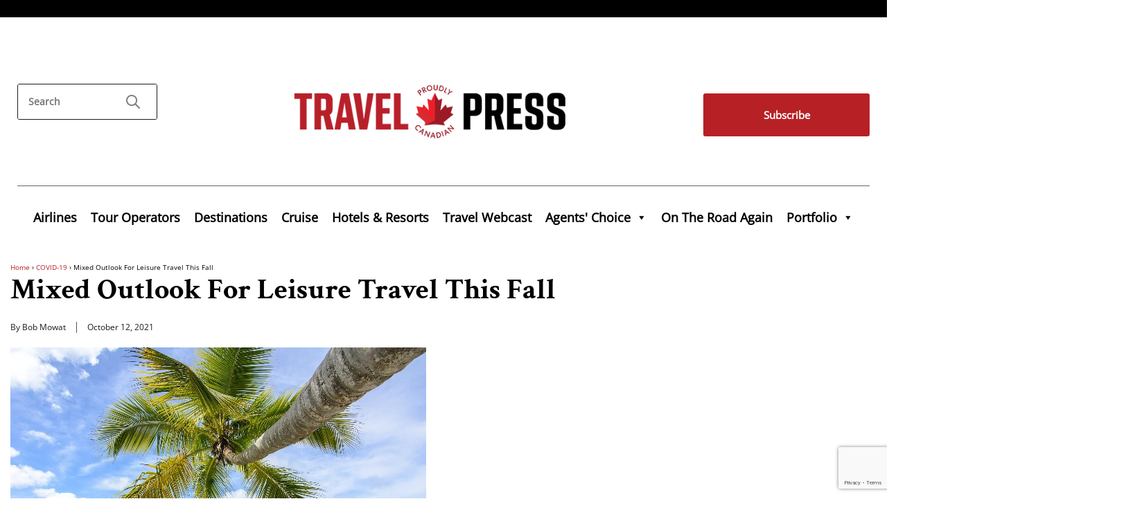

--- FILE ---
content_type: text/html; charset=UTF-8
request_url: https://www.travelpress.com/mixed-outlook-for-leisure-travel-this-fall/
body_size: 17262
content:
<!doctype html>
<!--[if !IE]>      
<html class="no-js non-ie" lang="en-US">
   <![endif]-->
   <!--[if IE 7 ]>    
   <html class="no-js ie7" lang="en-US">
      <![endif]-->
      <!--[if IE 8 ]>    
      <html class="no-js ie8" lang="en-US">
         <![endif]-->
         <!--[if IE 9 ]>    
         <html class="no-js ie9" lang="en-US">
            <![endif]-->
            <!--[if gt IE 9]><!--> 
            <html class="no-js" lang="en-US">
               <!--<![endif]-->
               <head>
                  <meta charset="UTF-8" />
                  <meta name="viewport" content="width=device-width, initial-scale=1.0">
                  <meta http-equiv="Content-Security-Policy" content="upgrade-insecure-requests"> 
                  <title>Mixed Outlook For Leisure Travel This Fall - TravelPress</title>
                  <link rel="profile" href="https://gmpg.org/xfn/11" />
                  <link rel="pingback" href="https://www.travelpress.com/xmlrpc.php" />
                  <script type='text/javascript' src='/js/jquery-1.4.2.min.js'></script>
                  <meta name='robots' content='index, follow, max-image-preview:large, max-snippet:-1, max-video-preview:-1' />

	<!-- This site is optimized with the Yoast SEO Premium plugin v26.7 (Yoast SEO v26.7) - https://yoast.com/wordpress/plugins/seo/ -->
	<link rel="canonical" href="https://www.travelpress.com/mixed-outlook-for-leisure-travel-this-fall/" />
	<meta property="og:locale" content="en_US" />
	<meta property="og:type" content="article" />
	<meta property="og:title" content="Mixed Outlook For Leisure Travel This Fall" />
	<meta property="og:description" content="Despite initial hopes, leisure travel this fall and holiday period is not expected to rebound significantly, according to the most recent Longwoods International tracking study of American travellers. In fact, a third of travellers expect to take even fewer trips than they did during the coronavirus-dominated 2020 fall and holiday season, while another quarter will&hellip;more &#8250;" />
	<meta property="og:url" content="https://www.travelpress.com/mixed-outlook-for-leisure-travel-this-fall/" />
	<meta property="og:site_name" content="TravelPress" />
	<meta property="article:publisher" content="https://www.facebook.com/BaxterMediaCA/" />
	<meta property="article:published_time" content="2021-10-12T04:00:15+00:00" />
	<meta property="og:image" content="https://www.travelpress.com/wp-content/uploads/2021/05/caribbean-2_600x400.jpg" />
	<meta name="author" content="Bob Mowat" />
	<meta name="twitter:card" content="summary_large_image" />
	<meta name="twitter:creator" content="@CdnTravelPress" />
	<meta name="twitter:site" content="@CdnTravelPress" />
	<script type="application/ld+json" class="yoast-schema-graph">{"@context":"https://schema.org","@graph":[{"@type":"Article","@id":"https://www.travelpress.com/mixed-outlook-for-leisure-travel-this-fall/#article","isPartOf":{"@id":"https://www.travelpress.com/mixed-outlook-for-leisure-travel-this-fall/"},"author":{"name":"Bob Mowat","@id":"https://www.travelpress.com/#/schema/person/be91e5378aaccd899298c5facfc9d93f"},"headline":"Mixed Outlook For Leisure Travel This Fall","datePublished":"2021-10-12T04:00:15+00:00","mainEntityOfPage":{"@id":"https://www.travelpress.com/mixed-outlook-for-leisure-travel-this-fall/"},"wordCount":190,"commentCount":0,"publisher":{"@id":"https://www.travelpress.com/#organization"},"image":{"@id":"https://www.travelpress.com/mixed-outlook-for-leisure-travel-this-fall/#primaryimage"},"thumbnailUrl":"https://www.travelpress.com/wp-content/uploads/2021/05/caribbean-2_600x400.jpg","articleSection":["COVID-19","News","Trends &amp; Research"],"inLanguage":"en-US","copyrightYear":"2021","copyrightHolder":{"@id":"https://www.travelpress.com/#organization"}},{"@type":"WebPage","@id":"https://www.travelpress.com/mixed-outlook-for-leisure-travel-this-fall/","url":"https://www.travelpress.com/mixed-outlook-for-leisure-travel-this-fall/","name":"Mixed Outlook For Leisure Travel This Fall - TravelPress","isPartOf":{"@id":"https://www.travelpress.com/#website"},"primaryImageOfPage":{"@id":"https://www.travelpress.com/mixed-outlook-for-leisure-travel-this-fall/#primaryimage"},"image":{"@id":"https://www.travelpress.com/mixed-outlook-for-leisure-travel-this-fall/#primaryimage"},"thumbnailUrl":"https://www.travelpress.com/wp-content/uploads/2021/05/caribbean-2_600x400.jpg","datePublished":"2021-10-12T04:00:15+00:00","breadcrumb":{"@id":"https://www.travelpress.com/mixed-outlook-for-leisure-travel-this-fall/#breadcrumb"},"inLanguage":"en-US","potentialAction":[{"@type":"ReadAction","target":["https://www.travelpress.com/mixed-outlook-for-leisure-travel-this-fall/"]}]},{"@type":"ImageObject","inLanguage":"en-US","@id":"https://www.travelpress.com/mixed-outlook-for-leisure-travel-this-fall/#primaryimage","url":"https://www.travelpress.com/wp-content/uploads/2021/05/caribbean-2_600x400.jpg","contentUrl":"https://www.travelpress.com/wp-content/uploads/2021/05/caribbean-2_600x400.jpg","width":600,"height":400},{"@type":"BreadcrumbList","@id":"https://www.travelpress.com/mixed-outlook-for-leisure-travel-this-fall/#breadcrumb","itemListElement":[{"@type":"ListItem","position":1,"name":"Home","item":"https://www.travelpress.com/"},{"@type":"ListItem","position":2,"name":"Mixed Outlook For Leisure Travel This Fall"}]},{"@type":"WebSite","@id":"https://www.travelpress.com/#website","url":"https://www.travelpress.com/","name":"TravelPress","description":"Canadian Travel Industry News | Travel Jobs &amp; Travel Deals for Agents","publisher":{"@id":"https://www.travelpress.com/#organization"},"potentialAction":[{"@type":"SearchAction","target":{"@type":"EntryPoint","urlTemplate":"https://www.travelpress.com/?s={search_term_string}"},"query-input":{"@type":"PropertyValueSpecification","valueRequired":true,"valueName":"search_term_string"}}],"inLanguage":"en-US"},{"@type":"Organization","@id":"https://www.travelpress.com/#organization","name":"Baxter Media","url":"https://www.travelpress.com/","logo":{"@type":"ImageObject","inLanguage":"en-US","@id":"https://www.travelpress.com/#/schema/logo/image/","url":"https://www.travelpress.com/wp-content/uploads/2018/04/Baxter_logo.jpg","contentUrl":"https://www.travelpress.com/wp-content/uploads/2018/04/Baxter_logo.jpg","width":300,"height":86,"caption":"Baxter Media"},"image":{"@id":"https://www.travelpress.com/#/schema/logo/image/"},"sameAs":["https://www.facebook.com/BaxterMediaCA/","https://x.com/CdnTravelPress","https://www.linkedin.com/company/baxtermediaca/","https://www.youtube.com/user/BaxterTravelMedia"]},{"@type":"Person","@id":"https://www.travelpress.com/#/schema/person/be91e5378aaccd899298c5facfc9d93f","name":"Bob Mowat","image":{"@type":"ImageObject","inLanguage":"en-US","@id":"https://www.travelpress.com/#/schema/person/image/","url":"https://secure.gravatar.com/avatar/d4e34cfc92d964398001884dfe55e5538d80addabc7ee3ad25597eeff800f88e?s=96&d=blank&r=g","contentUrl":"https://secure.gravatar.com/avatar/d4e34cfc92d964398001884dfe55e5538d80addabc7ee3ad25597eeff800f88e?s=96&d=blank&r=g","caption":"Bob Mowat"},"url":"https://www.travelpress.com/author/bobmowatbaxter-net/"}]}</script>
	<!-- / Yoast SEO Premium plugin. -->


<link rel="alternate" title="oEmbed (JSON)" type="application/json+oembed" href="https://www.travelpress.com/wp-json/oembed/1.0/embed?url=https%3A%2F%2Fwww.travelpress.com%2Fmixed-outlook-for-leisure-travel-this-fall%2F" />
<link rel="alternate" title="oEmbed (XML)" type="text/xml+oembed" href="https://www.travelpress.com/wp-json/oembed/1.0/embed?url=https%3A%2F%2Fwww.travelpress.com%2Fmixed-outlook-for-leisure-travel-this-fall%2F&#038;format=xml" />
		<!-- This site uses the Google Analytics by MonsterInsights plugin v9.11.1 - Using Analytics tracking - https://www.monsterinsights.com/ -->
							<script src="//www.googletagmanager.com/gtag/js?id=G-R1VKV2H85G"  data-cfasync="false" data-wpfc-render="false" type="text/javascript" async></script>
			<script data-cfasync="false" data-wpfc-render="false" type="text/javascript">
				var mi_version = '9.11.1';
				var mi_track_user = true;
				var mi_no_track_reason = '';
								var MonsterInsightsDefaultLocations = {"page_location":"https:\/\/www.travelpress.com\/mixed-outlook-for-leisure-travel-this-fall\/"};
								if ( typeof MonsterInsightsPrivacyGuardFilter === 'function' ) {
					var MonsterInsightsLocations = (typeof MonsterInsightsExcludeQuery === 'object') ? MonsterInsightsPrivacyGuardFilter( MonsterInsightsExcludeQuery ) : MonsterInsightsPrivacyGuardFilter( MonsterInsightsDefaultLocations );
				} else {
					var MonsterInsightsLocations = (typeof MonsterInsightsExcludeQuery === 'object') ? MonsterInsightsExcludeQuery : MonsterInsightsDefaultLocations;
				}

								var disableStrs = [
										'ga-disable-G-R1VKV2H85G',
									];

				/* Function to detect opted out users */
				function __gtagTrackerIsOptedOut() {
					for (var index = 0; index < disableStrs.length; index++) {
						if (document.cookie.indexOf(disableStrs[index] + '=true') > -1) {
							return true;
						}
					}

					return false;
				}

				/* Disable tracking if the opt-out cookie exists. */
				if (__gtagTrackerIsOptedOut()) {
					for (var index = 0; index < disableStrs.length; index++) {
						window[disableStrs[index]] = true;
					}
				}

				/* Opt-out function */
				function __gtagTrackerOptout() {
					for (var index = 0; index < disableStrs.length; index++) {
						document.cookie = disableStrs[index] + '=true; expires=Thu, 31 Dec 2099 23:59:59 UTC; path=/';
						window[disableStrs[index]] = true;
					}
				}

				if ('undefined' === typeof gaOptout) {
					function gaOptout() {
						__gtagTrackerOptout();
					}
				}
								window.dataLayer = window.dataLayer || [];

				window.MonsterInsightsDualTracker = {
					helpers: {},
					trackers: {},
				};
				if (mi_track_user) {
					function __gtagDataLayer() {
						dataLayer.push(arguments);
					}

					function __gtagTracker(type, name, parameters) {
						if (!parameters) {
							parameters = {};
						}

						if (parameters.send_to) {
							__gtagDataLayer.apply(null, arguments);
							return;
						}

						if (type === 'event') {
														parameters.send_to = monsterinsights_frontend.v4_id;
							var hookName = name;
							if (typeof parameters['event_category'] !== 'undefined') {
								hookName = parameters['event_category'] + ':' + name;
							}

							if (typeof MonsterInsightsDualTracker.trackers[hookName] !== 'undefined') {
								MonsterInsightsDualTracker.trackers[hookName](parameters);
							} else {
								__gtagDataLayer('event', name, parameters);
							}
							
						} else {
							__gtagDataLayer.apply(null, arguments);
						}
					}

					__gtagTracker('js', new Date());
					__gtagTracker('set', {
						'developer_id.dZGIzZG': true,
											});
					if ( MonsterInsightsLocations.page_location ) {
						__gtagTracker('set', MonsterInsightsLocations);
					}
										__gtagTracker('config', 'G-R1VKV2H85G', {"forceSSL":"true"} );
										window.gtag = __gtagTracker;										(function () {
						/* https://developers.google.com/analytics/devguides/collection/analyticsjs/ */
						/* ga and __gaTracker compatibility shim. */
						var noopfn = function () {
							return null;
						};
						var newtracker = function () {
							return new Tracker();
						};
						var Tracker = function () {
							return null;
						};
						var p = Tracker.prototype;
						p.get = noopfn;
						p.set = noopfn;
						p.send = function () {
							var args = Array.prototype.slice.call(arguments);
							args.unshift('send');
							__gaTracker.apply(null, args);
						};
						var __gaTracker = function () {
							var len = arguments.length;
							if (len === 0) {
								return;
							}
							var f = arguments[len - 1];
							if (typeof f !== 'object' || f === null || typeof f.hitCallback !== 'function') {
								if ('send' === arguments[0]) {
									var hitConverted, hitObject = false, action;
									if ('event' === arguments[1]) {
										if ('undefined' !== typeof arguments[3]) {
											hitObject = {
												'eventAction': arguments[3],
												'eventCategory': arguments[2],
												'eventLabel': arguments[4],
												'value': arguments[5] ? arguments[5] : 1,
											}
										}
									}
									if ('pageview' === arguments[1]) {
										if ('undefined' !== typeof arguments[2]) {
											hitObject = {
												'eventAction': 'page_view',
												'page_path': arguments[2],
											}
										}
									}
									if (typeof arguments[2] === 'object') {
										hitObject = arguments[2];
									}
									if (typeof arguments[5] === 'object') {
										Object.assign(hitObject, arguments[5]);
									}
									if ('undefined' !== typeof arguments[1].hitType) {
										hitObject = arguments[1];
										if ('pageview' === hitObject.hitType) {
											hitObject.eventAction = 'page_view';
										}
									}
									if (hitObject) {
										action = 'timing' === arguments[1].hitType ? 'timing_complete' : hitObject.eventAction;
										hitConverted = mapArgs(hitObject);
										__gtagTracker('event', action, hitConverted);
									}
								}
								return;
							}

							function mapArgs(args) {
								var arg, hit = {};
								var gaMap = {
									'eventCategory': 'event_category',
									'eventAction': 'event_action',
									'eventLabel': 'event_label',
									'eventValue': 'event_value',
									'nonInteraction': 'non_interaction',
									'timingCategory': 'event_category',
									'timingVar': 'name',
									'timingValue': 'value',
									'timingLabel': 'event_label',
									'page': 'page_path',
									'location': 'page_location',
									'title': 'page_title',
									'referrer' : 'page_referrer',
								};
								for (arg in args) {
																		if (!(!args.hasOwnProperty(arg) || !gaMap.hasOwnProperty(arg))) {
										hit[gaMap[arg]] = args[arg];
									} else {
										hit[arg] = args[arg];
									}
								}
								return hit;
							}

							try {
								f.hitCallback();
							} catch (ex) {
							}
						};
						__gaTracker.create = newtracker;
						__gaTracker.getByName = newtracker;
						__gaTracker.getAll = function () {
							return [];
						};
						__gaTracker.remove = noopfn;
						__gaTracker.loaded = true;
						window['__gaTracker'] = __gaTracker;
					})();
									} else {
										console.log("");
					(function () {
						function __gtagTracker() {
							return null;
						}

						window['__gtagTracker'] = __gtagTracker;
						window['gtag'] = __gtagTracker;
					})();
									}
			</script>
							<!-- / Google Analytics by MonsterInsights -->
		<style id='wp-img-auto-sizes-contain-inline-css' type='text/css'>
img:is([sizes=auto i],[sizes^="auto," i]){contain-intrinsic-size:3000px 1500px}
/*# sourceURL=wp-img-auto-sizes-contain-inline-css */
</style>
<link rel='stylesheet' id='envira-tags-tags-frontend-css' href='https://www.travelpress.com/wp-content/plugins/envira-tags/assets/css/frontend.css?ver=1.13.1' type='text/css' media='all' />
<link rel='stylesheet' id='scap.flashblock-css' href='https://www.travelpress.com/wp-content/plugins/compact-wp-audio-player/css/flashblock.css?ver=6.9' type='text/css' media='all' />
<link rel='stylesheet' id='scap.player-css' href='https://www.travelpress.com/wp-content/plugins/compact-wp-audio-player/css/player.css?ver=6.9' type='text/css' media='all' />
<style id='wp-emoji-styles-inline-css' type='text/css'>

	img.wp-smiley, img.emoji {
		display: inline !important;
		border: none !important;
		box-shadow: none !important;
		height: 1em !important;
		width: 1em !important;
		margin: 0 0.07em !important;
		vertical-align: -0.1em !important;
		background: none !important;
		padding: 0 !important;
	}
/*# sourceURL=wp-emoji-styles-inline-css */
</style>
<link rel='stylesheet' id='wp-block-library-css' href='https://www.travelpress.com/wp-includes/css/dist/block-library/style.min.css?ver=6.9' type='text/css' media='all' />
<style id='classic-theme-styles-inline-css' type='text/css'>
/*! This file is auto-generated */
.wp-block-button__link{color:#fff;background-color:#32373c;border-radius:9999px;box-shadow:none;text-decoration:none;padding:calc(.667em + 2px) calc(1.333em + 2px);font-size:1.125em}.wp-block-file__button{background:#32373c;color:#fff;text-decoration:none}
/*# sourceURL=/wp-includes/css/classic-themes.min.css */
</style>
<style id='qsm-quiz-style-inline-css' type='text/css'>


/*# sourceURL=https://www.travelpress.com/wp-content/plugins/quiz-master-next/blocks/build/style-index.css */
</style>
<style id='kia-post-subtitle-style-inline-css' type='text/css'>
.wp-block-kia-post-subtitle{box-sizing:border-box;word-break:break-word}.wp-block-kia-post-subtitle a{display:inline-block}.wp-block-kia-post-subtitle.no-subtitle{opacity:.333}

/*# sourceURL=https://www.travelpress.com/wp-content/plugins/kia-subtitle/assets/js/dist/style-index.css */
</style>
<style id='powerpress-player-block-style-inline-css' type='text/css'>


/*# sourceURL=https://www.travelpress.com/wp-content/plugins/powerpress/blocks/player-block/build/style-index.css */
</style>
<style id='global-styles-inline-css' type='text/css'>
:root{--wp--preset--aspect-ratio--square: 1;--wp--preset--aspect-ratio--4-3: 4/3;--wp--preset--aspect-ratio--3-4: 3/4;--wp--preset--aspect-ratio--3-2: 3/2;--wp--preset--aspect-ratio--2-3: 2/3;--wp--preset--aspect-ratio--16-9: 16/9;--wp--preset--aspect-ratio--9-16: 9/16;--wp--preset--color--black: #000000;--wp--preset--color--cyan-bluish-gray: #abb8c3;--wp--preset--color--white: #ffffff;--wp--preset--color--pale-pink: #f78da7;--wp--preset--color--vivid-red: #cf2e2e;--wp--preset--color--luminous-vivid-orange: #ff6900;--wp--preset--color--luminous-vivid-amber: #fcb900;--wp--preset--color--light-green-cyan: #7bdcb5;--wp--preset--color--vivid-green-cyan: #00d084;--wp--preset--color--pale-cyan-blue: #8ed1fc;--wp--preset--color--vivid-cyan-blue: #0693e3;--wp--preset--color--vivid-purple: #9b51e0;--wp--preset--gradient--vivid-cyan-blue-to-vivid-purple: linear-gradient(135deg,rgb(6,147,227) 0%,rgb(155,81,224) 100%);--wp--preset--gradient--light-green-cyan-to-vivid-green-cyan: linear-gradient(135deg,rgb(122,220,180) 0%,rgb(0,208,130) 100%);--wp--preset--gradient--luminous-vivid-amber-to-luminous-vivid-orange: linear-gradient(135deg,rgb(252,185,0) 0%,rgb(255,105,0) 100%);--wp--preset--gradient--luminous-vivid-orange-to-vivid-red: linear-gradient(135deg,rgb(255,105,0) 0%,rgb(207,46,46) 100%);--wp--preset--gradient--very-light-gray-to-cyan-bluish-gray: linear-gradient(135deg,rgb(238,238,238) 0%,rgb(169,184,195) 100%);--wp--preset--gradient--cool-to-warm-spectrum: linear-gradient(135deg,rgb(74,234,220) 0%,rgb(151,120,209) 20%,rgb(207,42,186) 40%,rgb(238,44,130) 60%,rgb(251,105,98) 80%,rgb(254,248,76) 100%);--wp--preset--gradient--blush-light-purple: linear-gradient(135deg,rgb(255,206,236) 0%,rgb(152,150,240) 100%);--wp--preset--gradient--blush-bordeaux: linear-gradient(135deg,rgb(254,205,165) 0%,rgb(254,45,45) 50%,rgb(107,0,62) 100%);--wp--preset--gradient--luminous-dusk: linear-gradient(135deg,rgb(255,203,112) 0%,rgb(199,81,192) 50%,rgb(65,88,208) 100%);--wp--preset--gradient--pale-ocean: linear-gradient(135deg,rgb(255,245,203) 0%,rgb(182,227,212) 50%,rgb(51,167,181) 100%);--wp--preset--gradient--electric-grass: linear-gradient(135deg,rgb(202,248,128) 0%,rgb(113,206,126) 100%);--wp--preset--gradient--midnight: linear-gradient(135deg,rgb(2,3,129) 0%,rgb(40,116,252) 100%);--wp--preset--font-size--small: 13px;--wp--preset--font-size--medium: 20px;--wp--preset--font-size--large: 36px;--wp--preset--font-size--x-large: 42px;--wp--preset--spacing--20: 0.44rem;--wp--preset--spacing--30: 0.67rem;--wp--preset--spacing--40: 1rem;--wp--preset--spacing--50: 1.5rem;--wp--preset--spacing--60: 2.25rem;--wp--preset--spacing--70: 3.38rem;--wp--preset--spacing--80: 5.06rem;--wp--preset--shadow--natural: 6px 6px 9px rgba(0, 0, 0, 0.2);--wp--preset--shadow--deep: 12px 12px 50px rgba(0, 0, 0, 0.4);--wp--preset--shadow--sharp: 6px 6px 0px rgba(0, 0, 0, 0.2);--wp--preset--shadow--outlined: 6px 6px 0px -3px rgb(255, 255, 255), 6px 6px rgb(0, 0, 0);--wp--preset--shadow--crisp: 6px 6px 0px rgb(0, 0, 0);}:where(.is-layout-flex){gap: 0.5em;}:where(.is-layout-grid){gap: 0.5em;}body .is-layout-flex{display: flex;}.is-layout-flex{flex-wrap: wrap;align-items: center;}.is-layout-flex > :is(*, div){margin: 0;}body .is-layout-grid{display: grid;}.is-layout-grid > :is(*, div){margin: 0;}:where(.wp-block-columns.is-layout-flex){gap: 2em;}:where(.wp-block-columns.is-layout-grid){gap: 2em;}:where(.wp-block-post-template.is-layout-flex){gap: 1.25em;}:where(.wp-block-post-template.is-layout-grid){gap: 1.25em;}.has-black-color{color: var(--wp--preset--color--black) !important;}.has-cyan-bluish-gray-color{color: var(--wp--preset--color--cyan-bluish-gray) !important;}.has-white-color{color: var(--wp--preset--color--white) !important;}.has-pale-pink-color{color: var(--wp--preset--color--pale-pink) !important;}.has-vivid-red-color{color: var(--wp--preset--color--vivid-red) !important;}.has-luminous-vivid-orange-color{color: var(--wp--preset--color--luminous-vivid-orange) !important;}.has-luminous-vivid-amber-color{color: var(--wp--preset--color--luminous-vivid-amber) !important;}.has-light-green-cyan-color{color: var(--wp--preset--color--light-green-cyan) !important;}.has-vivid-green-cyan-color{color: var(--wp--preset--color--vivid-green-cyan) !important;}.has-pale-cyan-blue-color{color: var(--wp--preset--color--pale-cyan-blue) !important;}.has-vivid-cyan-blue-color{color: var(--wp--preset--color--vivid-cyan-blue) !important;}.has-vivid-purple-color{color: var(--wp--preset--color--vivid-purple) !important;}.has-black-background-color{background-color: var(--wp--preset--color--black) !important;}.has-cyan-bluish-gray-background-color{background-color: var(--wp--preset--color--cyan-bluish-gray) !important;}.has-white-background-color{background-color: var(--wp--preset--color--white) !important;}.has-pale-pink-background-color{background-color: var(--wp--preset--color--pale-pink) !important;}.has-vivid-red-background-color{background-color: var(--wp--preset--color--vivid-red) !important;}.has-luminous-vivid-orange-background-color{background-color: var(--wp--preset--color--luminous-vivid-orange) !important;}.has-luminous-vivid-amber-background-color{background-color: var(--wp--preset--color--luminous-vivid-amber) !important;}.has-light-green-cyan-background-color{background-color: var(--wp--preset--color--light-green-cyan) !important;}.has-vivid-green-cyan-background-color{background-color: var(--wp--preset--color--vivid-green-cyan) !important;}.has-pale-cyan-blue-background-color{background-color: var(--wp--preset--color--pale-cyan-blue) !important;}.has-vivid-cyan-blue-background-color{background-color: var(--wp--preset--color--vivid-cyan-blue) !important;}.has-vivid-purple-background-color{background-color: var(--wp--preset--color--vivid-purple) !important;}.has-black-border-color{border-color: var(--wp--preset--color--black) !important;}.has-cyan-bluish-gray-border-color{border-color: var(--wp--preset--color--cyan-bluish-gray) !important;}.has-white-border-color{border-color: var(--wp--preset--color--white) !important;}.has-pale-pink-border-color{border-color: var(--wp--preset--color--pale-pink) !important;}.has-vivid-red-border-color{border-color: var(--wp--preset--color--vivid-red) !important;}.has-luminous-vivid-orange-border-color{border-color: var(--wp--preset--color--luminous-vivid-orange) !important;}.has-luminous-vivid-amber-border-color{border-color: var(--wp--preset--color--luminous-vivid-amber) !important;}.has-light-green-cyan-border-color{border-color: var(--wp--preset--color--light-green-cyan) !important;}.has-vivid-green-cyan-border-color{border-color: var(--wp--preset--color--vivid-green-cyan) !important;}.has-pale-cyan-blue-border-color{border-color: var(--wp--preset--color--pale-cyan-blue) !important;}.has-vivid-cyan-blue-border-color{border-color: var(--wp--preset--color--vivid-cyan-blue) !important;}.has-vivid-purple-border-color{border-color: var(--wp--preset--color--vivid-purple) !important;}.has-vivid-cyan-blue-to-vivid-purple-gradient-background{background: var(--wp--preset--gradient--vivid-cyan-blue-to-vivid-purple) !important;}.has-light-green-cyan-to-vivid-green-cyan-gradient-background{background: var(--wp--preset--gradient--light-green-cyan-to-vivid-green-cyan) !important;}.has-luminous-vivid-amber-to-luminous-vivid-orange-gradient-background{background: var(--wp--preset--gradient--luminous-vivid-amber-to-luminous-vivid-orange) !important;}.has-luminous-vivid-orange-to-vivid-red-gradient-background{background: var(--wp--preset--gradient--luminous-vivid-orange-to-vivid-red) !important;}.has-very-light-gray-to-cyan-bluish-gray-gradient-background{background: var(--wp--preset--gradient--very-light-gray-to-cyan-bluish-gray) !important;}.has-cool-to-warm-spectrum-gradient-background{background: var(--wp--preset--gradient--cool-to-warm-spectrum) !important;}.has-blush-light-purple-gradient-background{background: var(--wp--preset--gradient--blush-light-purple) !important;}.has-blush-bordeaux-gradient-background{background: var(--wp--preset--gradient--blush-bordeaux) !important;}.has-luminous-dusk-gradient-background{background: var(--wp--preset--gradient--luminous-dusk) !important;}.has-pale-ocean-gradient-background{background: var(--wp--preset--gradient--pale-ocean) !important;}.has-electric-grass-gradient-background{background: var(--wp--preset--gradient--electric-grass) !important;}.has-midnight-gradient-background{background: var(--wp--preset--gradient--midnight) !important;}.has-small-font-size{font-size: var(--wp--preset--font-size--small) !important;}.has-medium-font-size{font-size: var(--wp--preset--font-size--medium) !important;}.has-large-font-size{font-size: var(--wp--preset--font-size--large) !important;}.has-x-large-font-size{font-size: var(--wp--preset--font-size--x-large) !important;}
:where(.wp-block-post-template.is-layout-flex){gap: 1.25em;}:where(.wp-block-post-template.is-layout-grid){gap: 1.25em;}
:where(.wp-block-term-template.is-layout-flex){gap: 1.25em;}:where(.wp-block-term-template.is-layout-grid){gap: 1.25em;}
:where(.wp-block-columns.is-layout-flex){gap: 2em;}:where(.wp-block-columns.is-layout-grid){gap: 2em;}
:root :where(.wp-block-pullquote){font-size: 1.5em;line-height: 1.6;}
/*# sourceURL=global-styles-inline-css */
</style>
<link rel='stylesheet' id='contact-form-7-css' href='https://www.travelpress.com/wp-content/plugins/contact-form-7/includes/css/styles.css?ver=6.1.4' type='text/css' media='all' />
<link rel='stylesheet' id='jquery.fancybox-css' href='https://www.travelpress.com/wp-content/plugins/popup-with-fancybox/inc/jquery.fancybox.css?ver=6.9' type='text/css' media='all' />
<link rel='stylesheet' id='megamenu-css' href='https://www.travelpress.com/wp-content/uploads/maxmegamenu/style.css?ver=42a1ce' type='text/css' media='all' />
<link rel='stylesheet' id='dashicons-css' href='https://www.travelpress.com/wp-includes/css/dashicons.min.css?ver=6.9' type='text/css' media='all' />
<link rel='stylesheet' id='responsive-style-css' href='https://www.travelpress.com/wp-content/themes/responsive-child-theme/style.css?ver=1.9.3.4' type='text/css' media='all' />
<link rel='stylesheet' id='responsive-media-queries-css' href='https://www.travelpress.com/wp-content/themes/responsive-child-theme/core/css/style.css?ver=1.9.3.4' type='text/css' media='all' />
<script type="text/javascript" src="https://www.travelpress.com/wp-content/plugins/compact-wp-audio-player/js/soundmanager2-nodebug-jsmin.js?ver=6.9" id="scap.soundmanager2-js"></script>
<script type="text/javascript" src="https://www.travelpress.com/wp-content/plugins/google-analytics-for-wordpress/assets/js/frontend-gtag.min.js?ver=9.11.1" id="monsterinsights-frontend-script-js" async="async" data-wp-strategy="async"></script>
<script data-cfasync="false" data-wpfc-render="false" type="text/javascript" id='monsterinsights-frontend-script-js-extra'>/* <![CDATA[ */
var monsterinsights_frontend = {"js_events_tracking":"true","download_extensions":"doc,pdf,ppt,zip,xls,docx,pptx,xlsx","inbound_paths":"[]","home_url":"https:\/\/www.travelpress.com","hash_tracking":"false","v4_id":"G-R1VKV2H85G"};/* ]]> */
</script>
<script type="text/javascript" src="https://www.travelpress.com/wp-includes/js/jquery/jquery.min.js?ver=3.7.1" id="jquery-core-js"></script>
<script type="text/javascript" src="https://www.travelpress.com/wp-includes/js/jquery/jquery-migrate.min.js?ver=3.4.1" id="jquery-migrate-js"></script>
<script type="text/javascript" src="https://www.travelpress.com/wp-content/plugins/popup-with-fancybox/inc/jquery.fancybox.js?ver=6.9" id="jquery.fancybox-js"></script>
<script type="text/javascript" src="https://www.travelpress.com/wp-content/themes/responsive-child-theme/core/js/responsive-modernizr.js?ver=2.6.1" id="modernizr-js"></script>
<link rel="https://api.w.org/" href="https://www.travelpress.com/wp-json/" /><link rel="alternate" title="JSON" type="application/json" href="https://www.travelpress.com/wp-json/wp/v2/posts/153627" /><link rel="EditURI" type="application/rsd+xml" title="RSD" href="https://www.travelpress.com/xmlrpc.php?rsd" />
<meta name="generator" content="WordPress 6.9" />
<link rel='shortlink' href='https://www.travelpress.com/?p=153627' />
            <script type="text/javascript"><!--
                                function powerpress_pinw(pinw_url){window.open(pinw_url, 'PowerPressPlayer','toolbar=0,status=0,resizable=1,width=460,height=320');	return false;}
                //-->

                // tabnab protection
                window.addEventListener('load', function () {
                    // make all links have rel="noopener noreferrer"
                    document.querySelectorAll('a[target="_blank"]').forEach(link => {
                        link.setAttribute('rel', 'noopener noreferrer');
                    });
                });
            </script>
            <!-- Custom Scripts -->
<meta name="google-site-verification" content="kTvNPdFjLb7GVYPHdEsN2YgaS8-Upya3CUU2Jb4ZiZM" />
<!-- We need this for debugging -->
<!-- Responsive Child Theme 4.7.4 -->
<meta name="generator" content="Elementor 3.34.1; features: e_font_icon_svg, additional_custom_breakpoints; settings: css_print_method-external, google_font-enabled, font_display-swap">

		<script>

			if ( window.fbAsyncInit === undefined ) {

				window.fbAsyncInit = function() {
					FB.init({
					appId      : '241640253555336',
					xfbml      : true,
					// version    : 'v2.7'
					version    : 'v9.0'
					});
				};

				(function(d, s, id){
					var js, fjs = d.getElementsByTagName(s)[0];
					if (d.getElementById(id)) {return;}
					js = d.createElement(s); js.id = id;
					js.src = '//connect.facebook.net/en_US/sdk.js';
					fjs.parentNode.insertBefore(js, fjs);
				}(document, 'script', 'facebook-jssdk'));

			}

		</script>

					<style>
				.e-con.e-parent:nth-of-type(n+4):not(.e-lazyloaded):not(.e-no-lazyload),
				.e-con.e-parent:nth-of-type(n+4):not(.e-lazyloaded):not(.e-no-lazyload) * {
					background-image: none !important;
				}
				@media screen and (max-height: 1024px) {
					.e-con.e-parent:nth-of-type(n+3):not(.e-lazyloaded):not(.e-no-lazyload),
					.e-con.e-parent:nth-of-type(n+3):not(.e-lazyloaded):not(.e-no-lazyload) * {
						background-image: none !important;
					}
				}
				@media screen and (max-height: 640px) {
					.e-con.e-parent:nth-of-type(n+2):not(.e-lazyloaded):not(.e-no-lazyload),
					.e-con.e-parent:nth-of-type(n+2):not(.e-lazyloaded):not(.e-no-lazyload) * {
						background-image: none !important;
					}
				}
			</style>
			<script>(()=>{var o=[],i={};["on","off","toggle","show"].forEach((l=>{i[l]=function(){o.push([l,arguments])}})),window.Boxzilla=i,window.boxzilla_queue=o})();</script><link rel="icon" href="https://www.travelpress.com/wp-content/uploads/2023/04/TravelPress_Favicon.png" sizes="32x32" />
<link rel="icon" href="https://www.travelpress.com/wp-content/uploads/2023/04/TravelPress_Favicon.png" sizes="192x192" />
<link rel="apple-touch-icon" href="https://www.travelpress.com/wp-content/uploads/2023/04/TravelPress_Favicon.png" />
<meta name="msapplication-TileImage" content="https://www.travelpress.com/wp-content/uploads/2023/04/TravelPress_Favicon.png" />
		<style type="text/css" id="wp-custom-css">
			header#header-wrap {
  position: relative;
	z-index: 8000!important;}
.singlepostcontentdp {
   max-width:800px!important;
}
.qmn_pagination, .qsm_auto_pagination_enabled .qmn_pagination{
   flex-direction: row-reverse!important; 
}
.quiz_section {
    padding: unset!important;
}
#content-full {width: unset!important;}
.wpcf7-form.sent #hideform { display:none; }
.nopp p {
    padding-bottom: unset !important;
}

.post-entry-cat {
	  display: flex;
    max-width: 100%;
    justify-content: space-between;
    font-size: 1.4rem;
    font-family: "Open Sans", "CrimsonTextBold", "CrimsonTextSemiBold";
    color: #000000;
    line-height: 1.5;
    margin-bottom:"20px;"
}
.post-image-cat {
	max-width: 48%;
}
.post-exerpt-cat{
	max-width: 48%;
}		</style>
		<!-- Custom CSS Styles -->
<style type="text/css" media="screen">
#LatestPosts .listofposts .postcontent .catlink {
    display: inline-block !important;
}
#DestinationPosts .leftside .postcontent .postinfo .catlink {
    margin-right: 8px !important;
}
</style>
<style type="text/css">/** Mega Menu CSS: fs **/</style>
                  <!--DFP JS START-->
                  <script async src="https://securepubads.g.doubleclick.net/tag/js/gpt.js"></script>
<script type='text/javascript'>
window.googletag = window.googletag || {cmd: []};
googletag.cmd.push(function() {
 var width = document.documentElement.clientWidth;
  var size;
  if (width >= 320 && width < 960) 
    size = [320, 50]; // smartphones
  else 
    size = [970, 90]; // desktops and tablets
 if (width >= 320 && width < 960) 
    size2 = [250, 250]; // smartphones
  else 
    size2 = [160, 600]; // desktops and tablets

var slot1=googletag.defineSlot('/58276858/tp_home_topboard', size, 'div-gpt-ad-1380075538670-3').addService(googletag.pubads());
googletag.defineSlot('/58276858/tp_news_square1', [250, 250], 'div-gpt-ad-1725385954386-0').addService(googletag.pubads());
googletag.defineSlot('/58276858/tp_news_square2', [250, 250], 'div-gpt-ad-1381184745580-16').addService(googletag.pubads());
googletag.defineSlot('/58276858/tp_news_square3', [250, 250], 'div-gpt-ad-1381184745580-17').addService(googletag.pubads());

googletag.pubads().enableSingleRequest();
googletag.pubads().collapseEmptyDivs();
googletag.enableServices();
});
</script>
<!--DFP JS END-->                  
                  <link rel="stylesheet" href="https://www.travelpress.com/wp-content/themes/responsive-child-theme/output.css?v=2.5">
               </head>
               <body class="wp-singular post-template-default single single-post postid-153627 single-format-standard wp-theme-responsive-child-theme mega-menu-header-menu elementor-default elementor-kit-194270">
                  <div id="top-ad">
                     <div id="container" class="hfeed" align="center">
                        <div class="col col-md-12">
                        
<!--topboard start-->
<!-- tp_home_topboard -->
<div id='div-gpt-ad-1380075538670-3' class="lb"> 
  <script type='text/javascript'>
googletag.cmd.push(function() { googletag.display('div-gpt-ad-1380075538670-3'); });
</script> 
</div>
<!--topboard start end-->
                       
                       <br>

                        </div>
                     </div>
                     <!-- end of #top-ad -->
                  </div>

                  <div id="container" class="hfeed">
                                          <div id="top-menu">
                                                                     </div>
                  </div>

                  <header id="header-wrap">
                     <div id="container" class="hfeed">
                        <div id="header">
                          <div class="desktopform">	<form method="get" class="headersearchform" action="https://www.travelpress.com/">
		<input type="text" class="field" name="s" id="s" placeholder="Search" />
		<button type="submit" class="submit" name="submit" id="searchsubmit"><img src="https://www.travelpress.com/wp-content/themes/responsive-child-theme/img/searchicon.png" width="20" alt="Search Icon"></button>
	</form></div>
                          
                                                     
                                                      <div id="logo">
                              <a href="https://www.travelpress.com/"><img src="https://www.travelpress.com/wp-content/uploads/2025/02/cropped-TravelPressDOTcom-ProudlyCanadian-1.png" width="480" height="147" alt="TravelPress" /></a>
                           </div>
                           <!-- end of #logo -->
                                                                                                            
                           <a href="https://www.travelpress.com/subscribe/" class="subscription button">Subscribe</a>
                        <!-- end of #header -->
                     </div>
                     <!--end of header #container-->
                     
                  <!-- end of #header-wrap -->    
                  <div id="main-nav-wrap">
                     <div id="navcontainer" class="hfeed">   
                        <div id="mega-menu-wrap-header-menu" class="mega-menu-wrap"><div class="mega-menu-toggle"><div class="mega-toggle-blocks-left"><div class='mega-toggle-block mega-menu-toggle-animated-block mega-toggle-block-1' id='mega-toggle-block-1'><button aria-label="Toggle Menu" class="mega-toggle-animated mega-toggle-animated-slider" type="button" aria-expanded="false">
                  <span class="mega-toggle-animated-box">
                    <span class="mega-toggle-animated-inner"></span>
                  </span>
                </button></div></div><div class="mega-toggle-blocks-center"></div><div class="mega-toggle-blocks-right"></div></div><ul id="mega-menu-header-menu" class="mega-menu max-mega-menu mega-menu-horizontal mega-no-js" data-event="hover_intent" data-effect="fade_up" data-effect-speed="200" data-effect-mobile="disabled" data-effect-speed-mobile="0" data-mobile-force-width="false" data-second-click="go" data-document-click="collapse" data-vertical-behaviour="standard" data-breakpoint="991" data-unbind="true" data-mobile-state="collapse_all" data-mobile-direction="vertical" data-hover-intent-timeout="300" data-hover-intent-interval="100"><li class="mega-menu-item mega-menu-item-type-taxonomy mega-menu-item-object-category mega-align-bottom-left mega-menu-flyout mega-menu-item-170127" id="mega-menu-item-170127"><a class="mega-menu-link" href="https://www.travelpress.com/category/airlines/" tabindex="0">Airlines</a></li><li class="mega-menu-item mega-menu-item-type-taxonomy mega-menu-item-object-category mega-align-bottom-left mega-menu-flyout mega-menu-item-170128" id="mega-menu-item-170128"><a class="mega-menu-link" href="https://www.travelpress.com/category/tour-operators/" tabindex="0">Tour Operators</a></li><li class="mega-menu-item mega-menu-item-type-taxonomy mega-menu-item-object-category mega-align-bottom-left mega-menu-flyout mega-menu-item-170126" id="mega-menu-item-170126"><a class="mega-menu-link" href="https://www.travelpress.com/category/destination/" tabindex="0">Destinations</a></li><li class="mega-menu-item mega-menu-item-type-taxonomy mega-menu-item-object-category mega-align-bottom-left mega-menu-flyout mega-menu-item-170129" id="mega-menu-item-170129"><a class="mega-menu-link" href="https://www.travelpress.com/category/cruise/" tabindex="0">Cruise</a></li><li class="mega-menu-item mega-menu-item-type-taxonomy mega-menu-item-object-category mega-align-bottom-left mega-menu-flyout mega-menu-item-170130" id="mega-menu-item-170130"><a class="mega-menu-link" href="https://www.travelpress.com/category/hotels-resorts/" tabindex="0">Hotels &amp; Resorts</a></li><li class="mega-menu-item mega-menu-item-type-custom mega-menu-item-object-custom mega-align-bottom-left mega-menu-flyout mega-menu-item-193684" id="mega-menu-item-193684"><a class="mega-menu-link" href="https://www.travelpress.com/travel_webcast/" tabindex="0">Travel Webcast</a></li><li class="mega-menu-item mega-menu-item-type-custom mega-menu-item-object-custom mega-menu-item-has-children mega-align-bottom-left mega-menu-flyout mega-menu-item-191601" id="mega-menu-item-191601"><a class="mega-menu-link" href="https://www.travelpress.com/aca-2025/" aria-expanded="false" tabindex="0">Agents' Choice<span class="mega-indicator" aria-hidden="true"></span></a>
<ul class="mega-sub-menu">
<li class="mega-menu-item mega-menu-item-type-custom mega-menu-item-object-custom mega-menu-item-198914" id="mega-menu-item-198914"><a class="mega-menu-link" href="https://www.travelpress.com/subscription/IDEA/AGENTS-CHOICE-RESULTS-2025/">Agents' Choice 2025 Results</a></li></ul>
</li><li class="mega-menu-item mega-menu-item-type-taxonomy mega-menu-item-object-category mega-align-bottom-left mega-menu-flyout mega-menu-item-191812" id="mega-menu-item-191812"><a class="mega-menu-link" href="https://www.travelpress.com/category/on-the-road-again/" tabindex="0">On The Road Again</a></li><li class="mega-menu-item mega-menu-item-type-custom mega-menu-item-object-custom mega-menu-item-has-children mega-align-bottom-left mega-menu-flyout mega-menu-item-174920" id="mega-menu-item-174920"><a class="mega-menu-link" href="http://travelpress.com" aria-expanded="false" tabindex="0">Portfolio<span class="mega-indicator" aria-hidden="true"></span></a>
<ul class="mega-sub-menu">
<li class="mega-menu-item mega-menu-item-type-custom mega-menu-item-object-custom mega-menu-item-has-children mega-menu-item-174921" id="mega-menu-item-174921"><a class="mega-menu-link" href="https://www.travelpress.com/de_categories/ctp/" aria-expanded="false">Canadian Travel Press Archive<span class="mega-indicator" aria-hidden="true"></span></a>
	<ul class="mega-sub-menu">
<li class="mega-menu-item mega-menu-item-type-custom mega-menu-item-object-custom mega-menu-item-193181" id="mega-menu-item-193181"><a target="_blank" class="mega-menu-link" href="https://www.travelpress.com/MediaKit/2025/CTP-Editorial-Calendar-2025.pdf">Editorial Calendar 2025</a></li>	</ul>
</li><li class="mega-menu-item mega-menu-item-type-custom mega-menu-item-object-custom mega-menu-item-has-children mega-menu-item-174922" id="mega-menu-item-174922"><a target="_blank" class="mega-menu-link" href="https://travelcourier.ca/travel-courier-print/" aria-expanded="false">Travel Courier Archive<span class="mega-indicator" aria-hidden="true"></span></a>
	<ul class="mega-sub-menu">
<li class="mega-menu-item mega-menu-item-type-custom mega-menu-item-object-custom mega-menu-item-193182" id="mega-menu-item-193182"><a target="_blank" class="mega-menu-link" href="https://www.travelpress.com/MediaKit/2025/TC-Editorial-Calendar-2025.pdf">Editorial Calendar 2025</a></li>	</ul>
</li><li class="mega-menu-item mega-menu-item-type-custom mega-menu-item-object-custom mega-menu-item-has-children mega-menu-item-186310" id="mega-menu-item-186310"><a class="mega-menu-link" href="http://travelpress.com" aria-expanded="false">Agents' Choice Issues<span class="mega-indicator" aria-hidden="true"></span></a>
	<ul class="mega-sub-menu">
<li class="mega-menu-item mega-menu-item-type-custom mega-menu-item-object-custom mega-menu-item-198913" id="mega-menu-item-198913"><a class="mega-menu-link" href="https://www.travelpress.com/subscription/IDEA/AGENTS-CHOICE-RESULTS-2025/">Agents' Choice 2025</a></li><li class="mega-menu-item mega-menu-item-type-custom mega-menu-item-object-custom mega-menu-item-191600" id="mega-menu-item-191600"><a class="mega-menu-link" href="https://www.travelpress.com/subscription/IDEA/ACA-Results-2024/">Agents' Choice 2024</a></li><li class="mega-menu-item mega-menu-item-type-custom mega-menu-item-object-custom mega-menu-item-186311" id="mega-menu-item-186311"><a target="_blank" class="mega-menu-link" href="https://www.travelpress.com/subscription/IDEA/ACA-2023/">Agents' Choice 2023</a></li><li class="mega-menu-item mega-menu-item-type-custom mega-menu-item-object-custom mega-menu-item-186312" id="mega-menu-item-186312"><a target="_blank" class="mega-menu-link" href="https://www.travelpress.com/subscription/IDEA/105222_062322_CTP_ACA/">Agents' Choice 2022</a></li>	</ul>
</li><li class="mega-menu-item mega-menu-item-type-custom mega-menu-item-object-custom mega-menu-item-174923" id="mega-menu-item-174923"><a target="_blank" class="mega-menu-link" href="https://offshoretravelmagazine.com/archive/">Offshore Travel Magazine</a></li><li class="mega-menu-item mega-menu-item-type-custom mega-menu-item-object-custom mega-menu-item-193896" id="mega-menu-item-193896"><a class="mega-menu-link" href="https://culinarytravelsmagazine.com/past-issues/">Culinary Travels</a></li><li class="mega-menu-item mega-menu-item-type-custom mega-menu-item-object-custom mega-menu-item-185524" id="mega-menu-item-185524"><a class="mega-menu-link" href="https://travelpress.com/voices-of-travel/">Voices of Travel</a></li></ul>
</li></ul></div>                                             </div>
                     <!-- end of #main-nav-wrap -->
                     <div class="mobileform">	<form method="get" class="headersearchform" action="https://www.travelpress.com/">
		<input type="text" class="field" name="s" id="s" placeholder="Search" />
		<button type="submit" class="submit" name="submit" id="searchsubmit"><img src="https://www.travelpress.com/wp-content/themes/responsive-child-theme/img/searchicon.png" width="20" alt="Search Icon"></button>
	</form></div>
                  </div>
                  </header>


                  <!--start marquee feed-->
                  

                  <!--end marquee feed-->
                  <!--end of menu #container-->
                                    <div id="maincontainer" class="hfeed">
                                    <div id="wrapper">
                                    
<div id="content" class="grid singlepostcontent 555">
    <div class="social-share leftsideshare">
        <a href="https://www.facebook.com/sharer.php?u=https%3A%2F%2Fwww.travelpress.com%2Fmixed-outlook-for-leisure-travel-this-fall%2F" target="_blank" class="facebook"><img src="https://www.travelpress.com/wp-content/themes/responsive-child-theme/img/facebookicon.png" width="13" alt="Facebook Icon"></a>
        <a href="https://twitter.com/intent/tweet?text=Mixed%20Outlook%20For%20Leisure%20Travel%20This%20Fall&amp;url=https%3A%2F%2Fwww.travelpress.com%2Fmixed-outlook-for-leisure-travel-this-fall%2F&amp;via=https://twitter.com/cdntravelpress" target="_blank" class="twitter"><img src="https://www.travelpress.com/wp-content/themes/responsive-child-theme/img/twittericon.png" width="26" alt="Twitter Icon"></a>
        <a href="http://www.linkedin.com/shareArticle?mini=true&amp;url=Mixed%20Outlook%20For%20Leisure%20Travel%20This%20Fall" target="_blank" class="linkedin"><img src="https://www.travelpress.com/wp-content/themes/responsive-child-theme/img/linkedinicon.png" width="27" alt="Linkedin Icon"></a>
        <a href="/cdn-cgi/l/email-protection#[base64]" title="Share by Email" class="email"><img src="https://www.travelpress.com/wp-content/themes/responsive-child-theme/img/emailicon.png" width="36" alt="Email Icon"></a>
    </div>

	    <article id="SinglePost">
        
                        
						<div id="post-153627" class="single-post post-153627 post type-post status-publish format-standard hentry category-covid-19 category-news category-trends-research">     

				                <div class="breadcrumb"><div xmlns:v="http://rdf.data-vocabulary.org/#"><span class="breadcrumb" typeof="v:Breadcrumb"><a rel="v:url" property="v:title" href="https://www.travelpress.com/">Home</a></span> <span class="chevron">&#8250;</span> <span class="breadcrumb" typeof="v:Breadcrumb"><a rel="v:url" property="v:title" href="https://www.travelpress.com/category/covid-19/">COVID-19</a></span> <span class="chevron">&#8250;</span> <span class="breadcrumb-current">Mixed Outlook For Leisure Travel This Fall</span></div></div>
                <h1>Mixed Outlook For Leisure Travel This Fall</h1>
                <h2 style="color:#888;margin-top:20px;"></h2>	
                
<div class="post-meta">
By Bob Mowat<span></span> <p class="timestamp updated">October 12, 2021</p><!---
			<span class="comments-link">
		<span class="mdash">&mdash;</span>
			</span>
	 ----->
</div><!-- end of .post-meta -->

                    <div class="post-entry nopp">
                        <p><img fetchpriority="high" decoding="async" class="alignnone size-full wp-image-149522" src="https://www.travelpress.com/wp-content/uploads/2021/05/caribbean-2_600x400.jpg" alt="" width="600" height="400" srcset="https://www.travelpress.com/wp-content/uploads/2021/05/caribbean-2_600x400.jpg 600w, https://www.travelpress.com/wp-content/uploads/2021/05/caribbean-2_600x400-300x200.jpg 300w" sizes="(max-width: 600px) 100vw, 600px" /></p>
<p>Despite initial hopes, leisure travel this fall and holiday period is not expected to rebound significantly, according to the most recent Longwoods International tracking study of American travellers.</p>
<p>In fact, a third of travellers expect to take even fewer trips than they did during the coronavirus-dominated 2020 fall and holiday season, while another quarter will take more fall and holiday leisure trips than last year.</p>
<p>Four out of ten said that they would take the same number of leisure trips as in 2020.</p>
<p>Amir Eylon, president and CEO of Longwoods International, points out that: “Full recovery from the pandemic for the U.S. travel and tourism industry is still a bit further away.”</p>
<p>Eylon continues: “Travellers remain cautious, which could result in a long, slow climb back to the robust, record-breaking travel volumes and spending the industry experienced pre-COVID.”</p>
<p>Intent to travel still remains high, as nine out of ten travellers indicate plans to travel during the next six months. However, about half of travellers report they have changed upcoming travel plans because of COVID-19.</p>
<p>Go to <a href="http://www.longwoods-intl.com">www.longwoods-intl.com</a> for more.</p>
<p>&nbsp;</p>
<p>&nbsp;</p>
<p>&nbsp;</p>
                    
                                                
                                            </div><!-- end of .post-entry -->
                                    
                    <div class="social-share bottomshare">
                        <span>Share</span>
                        <div>
                        <a href="https://www.facebook.com/sharer.php?u=https%3A%2F%2Fwww.travelpress.com%2Fmixed-outlook-for-leisure-travel-this-fall%2F" target="_blank" class="facebook"><img src="https://www.travelpress.com/wp-content/themes/responsive-child-theme/img/facebookicon.png" width="13" alt="Facebook Icon"></a>
                        <a href="https://twitter.com/intent/tweet?text=Mixed%20Outlook%20For%20Leisure%20Travel%20This%20Fall&amp;url=https%3A%2F%2Fwww.travelpress.com%2Fmixed-outlook-for-leisure-travel-this-fall%2F&amp;via=https://twitter.com/cdntravelpress" target="_blank" class="twitter"><img src="https://www.travelpress.com/wp-content/themes/responsive-child-theme/img/twittericon.png" width="26" alt="Twitter Icon"></a>
                        <a href="https://www.linkedin.com/shareArticle?mini=true&amp;ro=true&amp;title=Mixed%20Outlook%20For%20Leisure%20Travel%20This%20Fall&amp;url=https%3A%2F%2Fwww.travelpress.com%2Fmixed-outlook-for-leisure-travel-this-fall%2F" title="Share on LinkedIn" onclick="essb.window('https://www.linkedin.com/shareArticle?mini=true&amp;ro=true&amp;title=Mixed%20Outlook%20For%20Leisure%20Travel%20This%20Fall&amp;url=https%3A%2F%2Fwww.travelpress.com%2Fmixed-outlook-for-leisure-travel-this-fall%2F','linkedin','1278739920'); return false;" target="_blank" rel="nofollow" class="linkedin"><img src="https://www.travelpress.com/wp-content/themes/responsive-child-theme/img/linkedinicon.png" width="27" alt="Linkedin Icon"></a>
                        <a href="/cdn-cgi/l/email-protection#[base64]" title="Share by Email" class="email"><img src="https://www.travelpress.com/wp-content/themes/responsive-child-theme/img/emailicon.png" width="36" alt="Email Icon"></a>
                    </div>
                    </div>
                    <!---div class="navigation">
                        <div class="previous"></div>
                        <div class="next"></div>
                    </div---><!-- end of .navigation -->

					<p><strong>Tags: </strong> </p>
					
                    <div class="relatedposts">
                        <h2>Related Articles</h3>
                            
                                                        
                                <div class="postcontent">
                                                                <a href="https://www.travelpress.com/westjet-returning-to-prior-standard-economy-seat-pitch-in-response-to-feedback-guest-data/" rel="bookmark" title="Permanent Link to WestJet returning to prior standard economy seat pitch in response to feedback, guest data" class="imglink"><img src="https://www.travelpress.com/wp-content/uploads/2025/05/WestJet-Aircraft_2025_1024x768-1.jpg" alt="WestJet returning to prior standard economy seat pitch in response to feedback, guest data" /></a> 
                                                                <div class="postinfo">
                                    <h3><a href="https://www.travelpress.com/westjet-returning-to-prior-standard-economy-seat-pitch-in-response-to-feedback-guest-data/" rel="bookmark" title="Permanent Link to WestJet returning to prior standard economy seat pitch in response to feedback, guest data"> WestJet returning to prior standard economy seat pitch in response to feedback, guest data </a></h3>
                                </div>
                                </div>

                                
                                <div class="postcontent">
                                                                <a href="https://www.travelpress.com/flair-prioritizes-agents-with-gds-comeback-commission-packages-partner-portal-connections-and-more/" rel="bookmark" title="Permanent Link to Flair prioritizes agents with GDS comeback, commission, packages, partner portal, connections and more" class="imglink"><img width="1062" height="599" src="https://www.travelpress.com/wp-content/uploads/2026/01/IMG_7871-2_1062x599.jpg" class="attachment-full size-full wp-post-image" alt="" style="border:0" decoding="async" srcset="https://www.travelpress.com/wp-content/uploads/2026/01/IMG_7871-2_1062x599.jpg 1062w, https://www.travelpress.com/wp-content/uploads/2026/01/IMG_7871-2_1062x599-300x169.jpg 300w, https://www.travelpress.com/wp-content/uploads/2026/01/IMG_7871-2_1062x599-1024x578.jpg 1024w, https://www.travelpress.com/wp-content/uploads/2026/01/IMG_7871-2_1062x599-768x433.jpg 768w" sizes="(max-width: 1062px) 100vw, 1062px" /></a>
                                                                <div class="postinfo">
                                    <h3><a href="https://www.travelpress.com/flair-prioritizes-agents-with-gds-comeback-commission-packages-partner-portal-connections-and-more/" rel="bookmark" title="Permanent Link to Flair prioritizes agents with GDS comeback, commission, packages, partner portal, connections and more"> Flair prioritizes agents with GDS comeback, commission, packages, partner portal, connections and more </a></h3>
                                </div>
                                </div>

                                						
						
                        
                    </div><!-- end of #post-204902 -->       
            
            
              
        
    </div><!-- end of #content -->

<aside class="postsidebar">
<div class="sidead"> 
  <div class="code-block code-block-11" style="margin: 8px 0; clear: both;">
    <div class="ai-viewport-1"> 
      <!-- tp_news_square1 start-->
      <div id='div-gpt-ad-1674831515405-0'> 
        <script data-cfasync="false" src="/cdn-cgi/scripts/5c5dd728/cloudflare-static/email-decode.min.js"></script><script>
    googletag.cmd.push(function() { googletag.display('div-gpt-ad-1674831515405-0'); });
  </script> 
      </div>
      <!-- tp_news_square1 end--> 
    </div>
  </div>
  
  <div class="code-block code-block-12" style="margin: 8px 0; clear: both;">
    <div class="ai-viewport-1"> 
      <!-- tp_news_square2 start-->
      <div id='div-gpt-ad-1381184745580-16'> 
        <script>
    googletag.cmd.push(function() { googletag.display('div-gpt-ad-1381184745580-16'); });
  </script> 
      </div>
      <!-- tp_news_square2 end--> 
    </div>
  </div>
  
  <div class="code-block code-block-13" style="margin: 8px 0; clear: both;">
    <div class="ai-viewport-1"> 
      <!-- tp_news_square3 start-->
      <div id='div-gpt-ad-1381184745580-17'> 
        <script>
    googletag.cmd.push(function() { googletag.display('div-gpt-ad-1381184745580-17'); });
  </script> 
      </div>
      <!-- tp_news_square3 end--> 
    </div>
  </div>
</div>

    <section  id="PressToday" class="singleposts">
    <div class="row">
            <div class="leftside">
               <span>FREE TO YOUR INBOX</span>
               <h4>Subscribe to receive travel industry news to your inbox</h4>
            <p class="quote">"Canada's trusted and authoritative source of travel trade news"</p>

            <a href="https://www.travelpress.com/subscribe/" class="subscription button">Subscribe Now</a>
            <small>Cancel Anytime</small>
            </div>
            <div class="rightside">
               <img src="https://www.travelpress.com/wp-content/themes/responsive-child-theme/img/Laptop.png">
            </div>

      </div>
   </section>
</aside>
</article>
		    </div><!-- end of #wrapper -->
    </div><!-- end of #container -->
<footer>
	    <hr/>
    <div id="footer-wrapper">


    <div class="travelpressinfo">
         <div id="footerlogo">
            <a href="https://www.travelpress.com/"><img src="https://www.travelpress.com/wp-content/uploads/2025/02/cropped-TravelPressDOTcom-ProudlyCanadian-1.png" width="480" height="147" alt="TravelPress" /></a>
         </div>
        <div class="icons">
                    
                    <a href="https://x.com/BaxterMediaCA" class="socialicon" target="_blank"><img src="https://www.travelpress.com/wp-content/themes/responsive-child-theme/img/Xicon.png" width="26" alt="X Icon"></a>
                    <a href="https://www.facebook.com/BaxterMediaCA/" class="socialicon" target="_blank"><img src="https://www.travelpress.com/wp-content/themes/responsive-child-theme/img/facebookicon.png" width="11" alt="Facebook Icon"></a>
                    <a href="https://www.linkedin.com/company/baxtermediaca/" class="socialicon" target="_blank"><img src="https://www.travelpress.com/wp-content/themes/responsive-child-theme/img/linkedinicon.png" width="23" alt="Linkedin Icon"></a>
                    <a href="https://www.youtube.com/c/BaxterMedia" class="socialicon" target="_blank"><img src="https://www.travelpress.com/wp-content/themes/responsive-child-theme/img/youtubeicon.png" width="27" alt="Youtube Icon"></a>
                    <a href="https://www.instagram.com/baxtermediaca/" class="socialicon" target="_blank"><img src="https://www.travelpress.com/wp-content/themes/responsive-child-theme/img/instagramicon.png" width="22" alt="Instagram Icon"></a>
        </div>
    </div>

    <div class="fullfootermenu">
    <h6>Products & Services</h6>

    <ul id="menu-footer-websites" class="footer-menu"><li id="menu-item-170133" class="menu-item menu-item-type-custom menu-item-object-custom menu-item-170133"><a href="https://www.travelpress.com/de_categories/ctp/">Canadian Travel Press</a></li>
<li id="menu-item-170134" class="menu-item menu-item-type-custom menu-item-object-custom menu-item-170134"><a target="_blank" href="https://travelcourier.ca/">Travel Courier</a></li>
<li id="menu-item-170454" class="menu-item menu-item-type-custom menu-item-object-custom menu-item-home menu-item-170454"><a href="https://www.travelpress.com/">Travel Press Today</a></li>
<li id="menu-item-191604" class="menu-item menu-item-type-post_type menu-item-object-page menu-item-191604"><a href="https://www.travelpress.com/aca-2025/">Agents&#8217; Choice</a></li>
<li id="menu-item-170135" class="menu-item menu-item-type-custom menu-item-object-custom menu-item-170135"><a target="_blank" href="https://www.baxterambassadors.com/">Baxter Student Ambassador Program</a></li>
<li id="menu-item-170136" class="menu-item menu-item-type-custom menu-item-object-custom menu-item-170136"><a target="_blank" href="https://www.travelbestjobs.com/">TravelBestJobs</a></li>
<li id="menu-item-170137" class="menu-item menu-item-type-custom menu-item-object-custom menu-item-170137"><a target="_blank" href="https://www.eventscalendar.ca/">Events Calendar</a></li>
<li id="menu-item-170138" class="menu-item menu-item-type-custom menu-item-object-custom menu-item-170138"><a target="_blank" href="https://offshoretravelmagazine.com/">OFFSHORE &#8211; travel at its finest</a></li>
<li id="menu-item-170455" class="menu-item menu-item-type-custom menu-item-object-custom menu-item-170455"><a target="_blank" href="https://culinarytravelsmagazine.com/">Culinary Travels</a></li>
<li id="menu-item-170456" class="menu-item menu-item-type-custom menu-item-object-custom menu-item-170456"><a href="https://www.travelpress.com/travel-webcast/">Travel Webcast</a></li>
<li id="menu-item-193353" class="menu-item menu-item-type-custom menu-item-object-custom menu-item-193353"><a target="_blank" href="https://www.travelpress.com/MediaKit/2026/CTP-Editorial-Calendar-2026.pdf">Canadian Travel Press Editorial Calendar 2026</a></li>
<li id="menu-item-193354" class="menu-item menu-item-type-custom menu-item-object-custom menu-item-193354"><a target="_blank" href="https://www.travelpress.com/MediaKit/2026/TC-Editorial-Calendar-2026.pdf">Travel Courier Editorial Calendar 2026</a></li>
<li id="menu-item-180774" class="menu-item menu-item-type-custom menu-item-object-custom menu-item-180774"><a href="https://www.travelpress.com/contact/">Contact Us</a></li>
</ul>
    </div>

        <div class="travelpresssubscribe">
                    <span>Receive the latest travel news straight to your inbox.</span>
					<br><br>
                    <a href="https://www.travelpress.com/subscribe/" class="subscription button">Subscribe</a>
        </div>
             
    </div><!-- end #footer-wrapper -->
    <div class="footerbottom">
        <div class="footercontainer">
             <small>&copy; BAXTER MEDIA 2026</small> 
             <!--<a href="https://www.travelpress.com/privacy-policy/" class="privacybutton">Privacy Policy</a>-->
        </div>
    </div>
    
	</footer><!-- end #footer -->

<script type="speculationrules">
{"prefetch":[{"source":"document","where":{"and":[{"href_matches":"/*"},{"not":{"href_matches":["/wp-*.php","/wp-admin/*","/wp-content/uploads/*","/wp-content/*","/wp-content/plugins/*","/wp-content/themes/responsive-child-theme/*","/*\\?(.+)"]}},{"not":{"selector_matches":"a[rel~=\"nofollow\"]"}},{"not":{"selector_matches":".no-prefetch, .no-prefetch a"}}]},"eagerness":"conservative"}]}
</script>

<!-- WP Audio player plugin v1.9.15 - https://www.tipsandtricks-hq.com/wordpress-audio-music-player-plugin-4556/ -->
    <script type="text/javascript">
        soundManager.useFlashBlock = true; // optional - if used, required flashblock.css
        soundManager.url = 'https://www.travelpress.com/wp-content/plugins/compact-wp-audio-player/swf/soundmanager2.swf';
        function play_mp3(flg, ids, mp3url, volume, loops)
        {
            //Check the file URL parameter value
            var pieces = mp3url.split("|");
            if (pieces.length > 1) {//We have got an .ogg file too
                mp3file = pieces[0];
                oggfile = pieces[1];
                //set the file URL to be an array with the mp3 and ogg file
                mp3url = new Array(mp3file, oggfile);
            }

            soundManager.createSound({
                id: 'btnplay_' + ids,
                volume: volume,
                url: mp3url
            });

            if (flg == 'play') {
                    soundManager.play('btnplay_' + ids, {
                    onfinish: function() {
                        if (loops == 'true') {
                            loopSound('btnplay_' + ids);
                        }
                        else {
                            document.getElementById('btnplay_' + ids).style.display = 'inline';
                            document.getElementById('btnstop_' + ids).style.display = 'none';
                        }
                    }
                });
            }
            else if (flg == 'stop') {
    //soundManager.stop('btnplay_'+ids);
                soundManager.pause('btnplay_' + ids);
            }
        }
        function show_hide(flag, ids)
        {
            if (flag == 'play') {
                document.getElementById('btnplay_' + ids).style.display = 'none';
                document.getElementById('btnstop_' + ids).style.display = 'inline';
            }
            else if (flag == 'stop') {
                document.getElementById('btnplay_' + ids).style.display = 'inline';
                document.getElementById('btnstop_' + ids).style.display = 'none';
            }
        }
        function loopSound(soundID)
        {
            window.setTimeout(function() {
                soundManager.play(soundID, {onfinish: function() {
                        loopSound(soundID);
                    }});
            }, 1);
        }
        function stop_all_tracks()
        {
            soundManager.stopAll();
            var inputs = document.getElementsByTagName("input");
            for (var i = 0; i < inputs.length; i++) {
                if (inputs[i].id.indexOf("btnplay_") == 0) {
                    inputs[i].style.display = 'inline';//Toggle the play button
                }
                if (inputs[i].id.indexOf("btnstop_") == 0) {
                    inputs[i].style.display = 'none';//Hide the stop button
                }
            }
        }
    </script>
    			<script>
				const lazyloadRunObserver = () => {
					const lazyloadBackgrounds = document.querySelectorAll( `.e-con.e-parent:not(.e-lazyloaded)` );
					const lazyloadBackgroundObserver = new IntersectionObserver( ( entries ) => {
						entries.forEach( ( entry ) => {
							if ( entry.isIntersecting ) {
								let lazyloadBackground = entry.target;
								if( lazyloadBackground ) {
									lazyloadBackground.classList.add( 'e-lazyloaded' );
								}
								lazyloadBackgroundObserver.unobserve( entry.target );
							}
						});
					}, { rootMargin: '200px 0px 200px 0px' } );
					lazyloadBackgrounds.forEach( ( lazyloadBackground ) => {
						lazyloadBackgroundObserver.observe( lazyloadBackground );
					} );
				};
				const events = [
					'DOMContentLoaded',
					'elementor/lazyload/observe',
				];
				events.forEach( ( event ) => {
					document.addEventListener( event, lazyloadRunObserver );
				} );
			</script>
			<script type="text/javascript" src="https://www.travelpress.com/wp-includes/js/dist/hooks.min.js?ver=dd5603f07f9220ed27f1" id="wp-hooks-js"></script>
<script type="text/javascript" src="https://www.travelpress.com/wp-includes/js/dist/i18n.min.js?ver=c26c3dc7bed366793375" id="wp-i18n-js"></script>
<script type="text/javascript" id="wp-i18n-js-after">
/* <![CDATA[ */
wp.i18n.setLocaleData( { 'text direction\u0004ltr': [ 'ltr' ] } );
//# sourceURL=wp-i18n-js-after
/* ]]> */
</script>
<script type="text/javascript" src="https://www.travelpress.com/wp-content/plugins/contact-form-7/includes/swv/js/index.js?ver=6.1.4" id="swv-js"></script>
<script type="text/javascript" id="contact-form-7-js-before">
/* <![CDATA[ */
var wpcf7 = {
    "api": {
        "root": "https:\/\/www.travelpress.com\/wp-json\/",
        "namespace": "contact-form-7\/v1"
    },
    "cached": 1
};
//# sourceURL=contact-form-7-js-before
/* ]]> */
</script>
<script type="text/javascript" src="https://www.travelpress.com/wp-content/plugins/contact-form-7/includes/js/index.js?ver=6.1.4" id="contact-form-7-js"></script>
<script type="text/javascript" src="https://www.travelpress.com/wp-content/themes/responsive-child-theme/core/js/responsive-scripts.js?ver=1.2.4" id="responsive-scripts-js"></script>
<script type="text/javascript" src="https://www.google.com/recaptcha/api.js?render=6LdvNmsqAAAAAEO4m7oGaZjJF92D_0c-i6mtC23S&amp;ver=3.0" id="google-recaptcha-js"></script>
<script type="text/javascript" src="https://www.travelpress.com/wp-includes/js/dist/vendor/wp-polyfill.min.js?ver=3.15.0" id="wp-polyfill-js"></script>
<script type="text/javascript" id="wpcf7-recaptcha-js-before">
/* <![CDATA[ */
var wpcf7_recaptcha = {
    "sitekey": "6LdvNmsqAAAAAEO4m7oGaZjJF92D_0c-i6mtC23S",
    "actions": {
        "homepage": "homepage",
        "contactform": "contactform"
    }
};
//# sourceURL=wpcf7-recaptcha-js-before
/* ]]> */
</script>
<script type="text/javascript" src="https://www.travelpress.com/wp-content/plugins/contact-form-7/modules/recaptcha/index.js?ver=6.1.4" id="wpcf7-recaptcha-js"></script>
<script type="text/javascript" src="https://www.travelpress.com/wp-includes/js/hoverIntent.min.js?ver=1.10.2" id="hoverIntent-js"></script>
<script type="text/javascript" src="https://www.travelpress.com/wp-content/plugins/megamenu/js/maxmegamenu.js?ver=3.7" id="megamenu-js"></script>
<script id="wp-emoji-settings" type="application/json">
{"baseUrl":"https://s.w.org/images/core/emoji/17.0.2/72x72/","ext":".png","svgUrl":"https://s.w.org/images/core/emoji/17.0.2/svg/","svgExt":".svg","source":{"concatemoji":"https://www.travelpress.com/wp-includes/js/wp-emoji-release.min.js?ver=6.9"}}
</script>
<script type="module">
/* <![CDATA[ */
/*! This file is auto-generated */
const a=JSON.parse(document.getElementById("wp-emoji-settings").textContent),o=(window._wpemojiSettings=a,"wpEmojiSettingsSupports"),s=["flag","emoji"];function i(e){try{var t={supportTests:e,timestamp:(new Date).valueOf()};sessionStorage.setItem(o,JSON.stringify(t))}catch(e){}}function c(e,t,n){e.clearRect(0,0,e.canvas.width,e.canvas.height),e.fillText(t,0,0);t=new Uint32Array(e.getImageData(0,0,e.canvas.width,e.canvas.height).data);e.clearRect(0,0,e.canvas.width,e.canvas.height),e.fillText(n,0,0);const a=new Uint32Array(e.getImageData(0,0,e.canvas.width,e.canvas.height).data);return t.every((e,t)=>e===a[t])}function p(e,t){e.clearRect(0,0,e.canvas.width,e.canvas.height),e.fillText(t,0,0);var n=e.getImageData(16,16,1,1);for(let e=0;e<n.data.length;e++)if(0!==n.data[e])return!1;return!0}function u(e,t,n,a){switch(t){case"flag":return n(e,"\ud83c\udff3\ufe0f\u200d\u26a7\ufe0f","\ud83c\udff3\ufe0f\u200b\u26a7\ufe0f")?!1:!n(e,"\ud83c\udde8\ud83c\uddf6","\ud83c\udde8\u200b\ud83c\uddf6")&&!n(e,"\ud83c\udff4\udb40\udc67\udb40\udc62\udb40\udc65\udb40\udc6e\udb40\udc67\udb40\udc7f","\ud83c\udff4\u200b\udb40\udc67\u200b\udb40\udc62\u200b\udb40\udc65\u200b\udb40\udc6e\u200b\udb40\udc67\u200b\udb40\udc7f");case"emoji":return!a(e,"\ud83e\u1fac8")}return!1}function f(e,t,n,a){let r;const o=(r="undefined"!=typeof WorkerGlobalScope&&self instanceof WorkerGlobalScope?new OffscreenCanvas(300,150):document.createElement("canvas")).getContext("2d",{willReadFrequently:!0}),s=(o.textBaseline="top",o.font="600 32px Arial",{});return e.forEach(e=>{s[e]=t(o,e,n,a)}),s}function r(e){var t=document.createElement("script");t.src=e,t.defer=!0,document.head.appendChild(t)}a.supports={everything:!0,everythingExceptFlag:!0},new Promise(t=>{let n=function(){try{var e=JSON.parse(sessionStorage.getItem(o));if("object"==typeof e&&"number"==typeof e.timestamp&&(new Date).valueOf()<e.timestamp+604800&&"object"==typeof e.supportTests)return e.supportTests}catch(e){}return null}();if(!n){if("undefined"!=typeof Worker&&"undefined"!=typeof OffscreenCanvas&&"undefined"!=typeof URL&&URL.createObjectURL&&"undefined"!=typeof Blob)try{var e="postMessage("+f.toString()+"("+[JSON.stringify(s),u.toString(),c.toString(),p.toString()].join(",")+"));",a=new Blob([e],{type:"text/javascript"});const r=new Worker(URL.createObjectURL(a),{name:"wpTestEmojiSupports"});return void(r.onmessage=e=>{i(n=e.data),r.terminate(),t(n)})}catch(e){}i(n=f(s,u,c,p))}t(n)}).then(e=>{for(const n in e)a.supports[n]=e[n],a.supports.everything=a.supports.everything&&a.supports[n],"flag"!==n&&(a.supports.everythingExceptFlag=a.supports.everythingExceptFlag&&a.supports[n]);var t;a.supports.everythingExceptFlag=a.supports.everythingExceptFlag&&!a.supports.flag,a.supports.everything||((t=a.source||{}).concatemoji?r(t.concatemoji):t.wpemoji&&t.twemoji&&(r(t.twemoji),r(t.wpemoji)))});
//# sourceURL=https://www.travelpress.com/wp-includes/js/wp-emoji-loader.min.js
/* ]]> */
</script>

<script defer src="https://static.cloudflareinsights.com/beacon.min.js/vcd15cbe7772f49c399c6a5babf22c1241717689176015" integrity="sha512-ZpsOmlRQV6y907TI0dKBHq9Md29nnaEIPlkf84rnaERnq6zvWvPUqr2ft8M1aS28oN72PdrCzSjY4U6VaAw1EQ==" data-cf-beacon='{"version":"2024.11.0","token":"d4cb8f989e52416ba801bbafe2d060f9","r":1,"server_timing":{"name":{"cfCacheStatus":true,"cfEdge":true,"cfExtPri":true,"cfL4":true,"cfOrigin":true,"cfSpeedBrain":true},"location_startswith":null}}' crossorigin="anonymous"></script>
</body>
</html>


--- FILE ---
content_type: text/html; charset=utf-8
request_url: https://www.google.com/recaptcha/api2/anchor?ar=1&k=6LdvNmsqAAAAAEO4m7oGaZjJF92D_0c-i6mtC23S&co=aHR0cHM6Ly93d3cudHJhdmVscHJlc3MuY29tOjQ0Mw..&hl=en&v=PoyoqOPhxBO7pBk68S4YbpHZ&size=invisible&anchor-ms=20000&execute-ms=30000&cb=o11x4ivu4aa4
body_size: 48895
content:
<!DOCTYPE HTML><html dir="ltr" lang="en"><head><meta http-equiv="Content-Type" content="text/html; charset=UTF-8">
<meta http-equiv="X-UA-Compatible" content="IE=edge">
<title>reCAPTCHA</title>
<style type="text/css">
/* cyrillic-ext */
@font-face {
  font-family: 'Roboto';
  font-style: normal;
  font-weight: 400;
  font-stretch: 100%;
  src: url(//fonts.gstatic.com/s/roboto/v48/KFO7CnqEu92Fr1ME7kSn66aGLdTylUAMa3GUBHMdazTgWw.woff2) format('woff2');
  unicode-range: U+0460-052F, U+1C80-1C8A, U+20B4, U+2DE0-2DFF, U+A640-A69F, U+FE2E-FE2F;
}
/* cyrillic */
@font-face {
  font-family: 'Roboto';
  font-style: normal;
  font-weight: 400;
  font-stretch: 100%;
  src: url(//fonts.gstatic.com/s/roboto/v48/KFO7CnqEu92Fr1ME7kSn66aGLdTylUAMa3iUBHMdazTgWw.woff2) format('woff2');
  unicode-range: U+0301, U+0400-045F, U+0490-0491, U+04B0-04B1, U+2116;
}
/* greek-ext */
@font-face {
  font-family: 'Roboto';
  font-style: normal;
  font-weight: 400;
  font-stretch: 100%;
  src: url(//fonts.gstatic.com/s/roboto/v48/KFO7CnqEu92Fr1ME7kSn66aGLdTylUAMa3CUBHMdazTgWw.woff2) format('woff2');
  unicode-range: U+1F00-1FFF;
}
/* greek */
@font-face {
  font-family: 'Roboto';
  font-style: normal;
  font-weight: 400;
  font-stretch: 100%;
  src: url(//fonts.gstatic.com/s/roboto/v48/KFO7CnqEu92Fr1ME7kSn66aGLdTylUAMa3-UBHMdazTgWw.woff2) format('woff2');
  unicode-range: U+0370-0377, U+037A-037F, U+0384-038A, U+038C, U+038E-03A1, U+03A3-03FF;
}
/* math */
@font-face {
  font-family: 'Roboto';
  font-style: normal;
  font-weight: 400;
  font-stretch: 100%;
  src: url(//fonts.gstatic.com/s/roboto/v48/KFO7CnqEu92Fr1ME7kSn66aGLdTylUAMawCUBHMdazTgWw.woff2) format('woff2');
  unicode-range: U+0302-0303, U+0305, U+0307-0308, U+0310, U+0312, U+0315, U+031A, U+0326-0327, U+032C, U+032F-0330, U+0332-0333, U+0338, U+033A, U+0346, U+034D, U+0391-03A1, U+03A3-03A9, U+03B1-03C9, U+03D1, U+03D5-03D6, U+03F0-03F1, U+03F4-03F5, U+2016-2017, U+2034-2038, U+203C, U+2040, U+2043, U+2047, U+2050, U+2057, U+205F, U+2070-2071, U+2074-208E, U+2090-209C, U+20D0-20DC, U+20E1, U+20E5-20EF, U+2100-2112, U+2114-2115, U+2117-2121, U+2123-214F, U+2190, U+2192, U+2194-21AE, U+21B0-21E5, U+21F1-21F2, U+21F4-2211, U+2213-2214, U+2216-22FF, U+2308-230B, U+2310, U+2319, U+231C-2321, U+2336-237A, U+237C, U+2395, U+239B-23B7, U+23D0, U+23DC-23E1, U+2474-2475, U+25AF, U+25B3, U+25B7, U+25BD, U+25C1, U+25CA, U+25CC, U+25FB, U+266D-266F, U+27C0-27FF, U+2900-2AFF, U+2B0E-2B11, U+2B30-2B4C, U+2BFE, U+3030, U+FF5B, U+FF5D, U+1D400-1D7FF, U+1EE00-1EEFF;
}
/* symbols */
@font-face {
  font-family: 'Roboto';
  font-style: normal;
  font-weight: 400;
  font-stretch: 100%;
  src: url(//fonts.gstatic.com/s/roboto/v48/KFO7CnqEu92Fr1ME7kSn66aGLdTylUAMaxKUBHMdazTgWw.woff2) format('woff2');
  unicode-range: U+0001-000C, U+000E-001F, U+007F-009F, U+20DD-20E0, U+20E2-20E4, U+2150-218F, U+2190, U+2192, U+2194-2199, U+21AF, U+21E6-21F0, U+21F3, U+2218-2219, U+2299, U+22C4-22C6, U+2300-243F, U+2440-244A, U+2460-24FF, U+25A0-27BF, U+2800-28FF, U+2921-2922, U+2981, U+29BF, U+29EB, U+2B00-2BFF, U+4DC0-4DFF, U+FFF9-FFFB, U+10140-1018E, U+10190-1019C, U+101A0, U+101D0-101FD, U+102E0-102FB, U+10E60-10E7E, U+1D2C0-1D2D3, U+1D2E0-1D37F, U+1F000-1F0FF, U+1F100-1F1AD, U+1F1E6-1F1FF, U+1F30D-1F30F, U+1F315, U+1F31C, U+1F31E, U+1F320-1F32C, U+1F336, U+1F378, U+1F37D, U+1F382, U+1F393-1F39F, U+1F3A7-1F3A8, U+1F3AC-1F3AF, U+1F3C2, U+1F3C4-1F3C6, U+1F3CA-1F3CE, U+1F3D4-1F3E0, U+1F3ED, U+1F3F1-1F3F3, U+1F3F5-1F3F7, U+1F408, U+1F415, U+1F41F, U+1F426, U+1F43F, U+1F441-1F442, U+1F444, U+1F446-1F449, U+1F44C-1F44E, U+1F453, U+1F46A, U+1F47D, U+1F4A3, U+1F4B0, U+1F4B3, U+1F4B9, U+1F4BB, U+1F4BF, U+1F4C8-1F4CB, U+1F4D6, U+1F4DA, U+1F4DF, U+1F4E3-1F4E6, U+1F4EA-1F4ED, U+1F4F7, U+1F4F9-1F4FB, U+1F4FD-1F4FE, U+1F503, U+1F507-1F50B, U+1F50D, U+1F512-1F513, U+1F53E-1F54A, U+1F54F-1F5FA, U+1F610, U+1F650-1F67F, U+1F687, U+1F68D, U+1F691, U+1F694, U+1F698, U+1F6AD, U+1F6B2, U+1F6B9-1F6BA, U+1F6BC, U+1F6C6-1F6CF, U+1F6D3-1F6D7, U+1F6E0-1F6EA, U+1F6F0-1F6F3, U+1F6F7-1F6FC, U+1F700-1F7FF, U+1F800-1F80B, U+1F810-1F847, U+1F850-1F859, U+1F860-1F887, U+1F890-1F8AD, U+1F8B0-1F8BB, U+1F8C0-1F8C1, U+1F900-1F90B, U+1F93B, U+1F946, U+1F984, U+1F996, U+1F9E9, U+1FA00-1FA6F, U+1FA70-1FA7C, U+1FA80-1FA89, U+1FA8F-1FAC6, U+1FACE-1FADC, U+1FADF-1FAE9, U+1FAF0-1FAF8, U+1FB00-1FBFF;
}
/* vietnamese */
@font-face {
  font-family: 'Roboto';
  font-style: normal;
  font-weight: 400;
  font-stretch: 100%;
  src: url(//fonts.gstatic.com/s/roboto/v48/KFO7CnqEu92Fr1ME7kSn66aGLdTylUAMa3OUBHMdazTgWw.woff2) format('woff2');
  unicode-range: U+0102-0103, U+0110-0111, U+0128-0129, U+0168-0169, U+01A0-01A1, U+01AF-01B0, U+0300-0301, U+0303-0304, U+0308-0309, U+0323, U+0329, U+1EA0-1EF9, U+20AB;
}
/* latin-ext */
@font-face {
  font-family: 'Roboto';
  font-style: normal;
  font-weight: 400;
  font-stretch: 100%;
  src: url(//fonts.gstatic.com/s/roboto/v48/KFO7CnqEu92Fr1ME7kSn66aGLdTylUAMa3KUBHMdazTgWw.woff2) format('woff2');
  unicode-range: U+0100-02BA, U+02BD-02C5, U+02C7-02CC, U+02CE-02D7, U+02DD-02FF, U+0304, U+0308, U+0329, U+1D00-1DBF, U+1E00-1E9F, U+1EF2-1EFF, U+2020, U+20A0-20AB, U+20AD-20C0, U+2113, U+2C60-2C7F, U+A720-A7FF;
}
/* latin */
@font-face {
  font-family: 'Roboto';
  font-style: normal;
  font-weight: 400;
  font-stretch: 100%;
  src: url(//fonts.gstatic.com/s/roboto/v48/KFO7CnqEu92Fr1ME7kSn66aGLdTylUAMa3yUBHMdazQ.woff2) format('woff2');
  unicode-range: U+0000-00FF, U+0131, U+0152-0153, U+02BB-02BC, U+02C6, U+02DA, U+02DC, U+0304, U+0308, U+0329, U+2000-206F, U+20AC, U+2122, U+2191, U+2193, U+2212, U+2215, U+FEFF, U+FFFD;
}
/* cyrillic-ext */
@font-face {
  font-family: 'Roboto';
  font-style: normal;
  font-weight: 500;
  font-stretch: 100%;
  src: url(//fonts.gstatic.com/s/roboto/v48/KFO7CnqEu92Fr1ME7kSn66aGLdTylUAMa3GUBHMdazTgWw.woff2) format('woff2');
  unicode-range: U+0460-052F, U+1C80-1C8A, U+20B4, U+2DE0-2DFF, U+A640-A69F, U+FE2E-FE2F;
}
/* cyrillic */
@font-face {
  font-family: 'Roboto';
  font-style: normal;
  font-weight: 500;
  font-stretch: 100%;
  src: url(//fonts.gstatic.com/s/roboto/v48/KFO7CnqEu92Fr1ME7kSn66aGLdTylUAMa3iUBHMdazTgWw.woff2) format('woff2');
  unicode-range: U+0301, U+0400-045F, U+0490-0491, U+04B0-04B1, U+2116;
}
/* greek-ext */
@font-face {
  font-family: 'Roboto';
  font-style: normal;
  font-weight: 500;
  font-stretch: 100%;
  src: url(//fonts.gstatic.com/s/roboto/v48/KFO7CnqEu92Fr1ME7kSn66aGLdTylUAMa3CUBHMdazTgWw.woff2) format('woff2');
  unicode-range: U+1F00-1FFF;
}
/* greek */
@font-face {
  font-family: 'Roboto';
  font-style: normal;
  font-weight: 500;
  font-stretch: 100%;
  src: url(//fonts.gstatic.com/s/roboto/v48/KFO7CnqEu92Fr1ME7kSn66aGLdTylUAMa3-UBHMdazTgWw.woff2) format('woff2');
  unicode-range: U+0370-0377, U+037A-037F, U+0384-038A, U+038C, U+038E-03A1, U+03A3-03FF;
}
/* math */
@font-face {
  font-family: 'Roboto';
  font-style: normal;
  font-weight: 500;
  font-stretch: 100%;
  src: url(//fonts.gstatic.com/s/roboto/v48/KFO7CnqEu92Fr1ME7kSn66aGLdTylUAMawCUBHMdazTgWw.woff2) format('woff2');
  unicode-range: U+0302-0303, U+0305, U+0307-0308, U+0310, U+0312, U+0315, U+031A, U+0326-0327, U+032C, U+032F-0330, U+0332-0333, U+0338, U+033A, U+0346, U+034D, U+0391-03A1, U+03A3-03A9, U+03B1-03C9, U+03D1, U+03D5-03D6, U+03F0-03F1, U+03F4-03F5, U+2016-2017, U+2034-2038, U+203C, U+2040, U+2043, U+2047, U+2050, U+2057, U+205F, U+2070-2071, U+2074-208E, U+2090-209C, U+20D0-20DC, U+20E1, U+20E5-20EF, U+2100-2112, U+2114-2115, U+2117-2121, U+2123-214F, U+2190, U+2192, U+2194-21AE, U+21B0-21E5, U+21F1-21F2, U+21F4-2211, U+2213-2214, U+2216-22FF, U+2308-230B, U+2310, U+2319, U+231C-2321, U+2336-237A, U+237C, U+2395, U+239B-23B7, U+23D0, U+23DC-23E1, U+2474-2475, U+25AF, U+25B3, U+25B7, U+25BD, U+25C1, U+25CA, U+25CC, U+25FB, U+266D-266F, U+27C0-27FF, U+2900-2AFF, U+2B0E-2B11, U+2B30-2B4C, U+2BFE, U+3030, U+FF5B, U+FF5D, U+1D400-1D7FF, U+1EE00-1EEFF;
}
/* symbols */
@font-face {
  font-family: 'Roboto';
  font-style: normal;
  font-weight: 500;
  font-stretch: 100%;
  src: url(//fonts.gstatic.com/s/roboto/v48/KFO7CnqEu92Fr1ME7kSn66aGLdTylUAMaxKUBHMdazTgWw.woff2) format('woff2');
  unicode-range: U+0001-000C, U+000E-001F, U+007F-009F, U+20DD-20E0, U+20E2-20E4, U+2150-218F, U+2190, U+2192, U+2194-2199, U+21AF, U+21E6-21F0, U+21F3, U+2218-2219, U+2299, U+22C4-22C6, U+2300-243F, U+2440-244A, U+2460-24FF, U+25A0-27BF, U+2800-28FF, U+2921-2922, U+2981, U+29BF, U+29EB, U+2B00-2BFF, U+4DC0-4DFF, U+FFF9-FFFB, U+10140-1018E, U+10190-1019C, U+101A0, U+101D0-101FD, U+102E0-102FB, U+10E60-10E7E, U+1D2C0-1D2D3, U+1D2E0-1D37F, U+1F000-1F0FF, U+1F100-1F1AD, U+1F1E6-1F1FF, U+1F30D-1F30F, U+1F315, U+1F31C, U+1F31E, U+1F320-1F32C, U+1F336, U+1F378, U+1F37D, U+1F382, U+1F393-1F39F, U+1F3A7-1F3A8, U+1F3AC-1F3AF, U+1F3C2, U+1F3C4-1F3C6, U+1F3CA-1F3CE, U+1F3D4-1F3E0, U+1F3ED, U+1F3F1-1F3F3, U+1F3F5-1F3F7, U+1F408, U+1F415, U+1F41F, U+1F426, U+1F43F, U+1F441-1F442, U+1F444, U+1F446-1F449, U+1F44C-1F44E, U+1F453, U+1F46A, U+1F47D, U+1F4A3, U+1F4B0, U+1F4B3, U+1F4B9, U+1F4BB, U+1F4BF, U+1F4C8-1F4CB, U+1F4D6, U+1F4DA, U+1F4DF, U+1F4E3-1F4E6, U+1F4EA-1F4ED, U+1F4F7, U+1F4F9-1F4FB, U+1F4FD-1F4FE, U+1F503, U+1F507-1F50B, U+1F50D, U+1F512-1F513, U+1F53E-1F54A, U+1F54F-1F5FA, U+1F610, U+1F650-1F67F, U+1F687, U+1F68D, U+1F691, U+1F694, U+1F698, U+1F6AD, U+1F6B2, U+1F6B9-1F6BA, U+1F6BC, U+1F6C6-1F6CF, U+1F6D3-1F6D7, U+1F6E0-1F6EA, U+1F6F0-1F6F3, U+1F6F7-1F6FC, U+1F700-1F7FF, U+1F800-1F80B, U+1F810-1F847, U+1F850-1F859, U+1F860-1F887, U+1F890-1F8AD, U+1F8B0-1F8BB, U+1F8C0-1F8C1, U+1F900-1F90B, U+1F93B, U+1F946, U+1F984, U+1F996, U+1F9E9, U+1FA00-1FA6F, U+1FA70-1FA7C, U+1FA80-1FA89, U+1FA8F-1FAC6, U+1FACE-1FADC, U+1FADF-1FAE9, U+1FAF0-1FAF8, U+1FB00-1FBFF;
}
/* vietnamese */
@font-face {
  font-family: 'Roboto';
  font-style: normal;
  font-weight: 500;
  font-stretch: 100%;
  src: url(//fonts.gstatic.com/s/roboto/v48/KFO7CnqEu92Fr1ME7kSn66aGLdTylUAMa3OUBHMdazTgWw.woff2) format('woff2');
  unicode-range: U+0102-0103, U+0110-0111, U+0128-0129, U+0168-0169, U+01A0-01A1, U+01AF-01B0, U+0300-0301, U+0303-0304, U+0308-0309, U+0323, U+0329, U+1EA0-1EF9, U+20AB;
}
/* latin-ext */
@font-face {
  font-family: 'Roboto';
  font-style: normal;
  font-weight: 500;
  font-stretch: 100%;
  src: url(//fonts.gstatic.com/s/roboto/v48/KFO7CnqEu92Fr1ME7kSn66aGLdTylUAMa3KUBHMdazTgWw.woff2) format('woff2');
  unicode-range: U+0100-02BA, U+02BD-02C5, U+02C7-02CC, U+02CE-02D7, U+02DD-02FF, U+0304, U+0308, U+0329, U+1D00-1DBF, U+1E00-1E9F, U+1EF2-1EFF, U+2020, U+20A0-20AB, U+20AD-20C0, U+2113, U+2C60-2C7F, U+A720-A7FF;
}
/* latin */
@font-face {
  font-family: 'Roboto';
  font-style: normal;
  font-weight: 500;
  font-stretch: 100%;
  src: url(//fonts.gstatic.com/s/roboto/v48/KFO7CnqEu92Fr1ME7kSn66aGLdTylUAMa3yUBHMdazQ.woff2) format('woff2');
  unicode-range: U+0000-00FF, U+0131, U+0152-0153, U+02BB-02BC, U+02C6, U+02DA, U+02DC, U+0304, U+0308, U+0329, U+2000-206F, U+20AC, U+2122, U+2191, U+2193, U+2212, U+2215, U+FEFF, U+FFFD;
}
/* cyrillic-ext */
@font-face {
  font-family: 'Roboto';
  font-style: normal;
  font-weight: 900;
  font-stretch: 100%;
  src: url(//fonts.gstatic.com/s/roboto/v48/KFO7CnqEu92Fr1ME7kSn66aGLdTylUAMa3GUBHMdazTgWw.woff2) format('woff2');
  unicode-range: U+0460-052F, U+1C80-1C8A, U+20B4, U+2DE0-2DFF, U+A640-A69F, U+FE2E-FE2F;
}
/* cyrillic */
@font-face {
  font-family: 'Roboto';
  font-style: normal;
  font-weight: 900;
  font-stretch: 100%;
  src: url(//fonts.gstatic.com/s/roboto/v48/KFO7CnqEu92Fr1ME7kSn66aGLdTylUAMa3iUBHMdazTgWw.woff2) format('woff2');
  unicode-range: U+0301, U+0400-045F, U+0490-0491, U+04B0-04B1, U+2116;
}
/* greek-ext */
@font-face {
  font-family: 'Roboto';
  font-style: normal;
  font-weight: 900;
  font-stretch: 100%;
  src: url(//fonts.gstatic.com/s/roboto/v48/KFO7CnqEu92Fr1ME7kSn66aGLdTylUAMa3CUBHMdazTgWw.woff2) format('woff2');
  unicode-range: U+1F00-1FFF;
}
/* greek */
@font-face {
  font-family: 'Roboto';
  font-style: normal;
  font-weight: 900;
  font-stretch: 100%;
  src: url(//fonts.gstatic.com/s/roboto/v48/KFO7CnqEu92Fr1ME7kSn66aGLdTylUAMa3-UBHMdazTgWw.woff2) format('woff2');
  unicode-range: U+0370-0377, U+037A-037F, U+0384-038A, U+038C, U+038E-03A1, U+03A3-03FF;
}
/* math */
@font-face {
  font-family: 'Roboto';
  font-style: normal;
  font-weight: 900;
  font-stretch: 100%;
  src: url(//fonts.gstatic.com/s/roboto/v48/KFO7CnqEu92Fr1ME7kSn66aGLdTylUAMawCUBHMdazTgWw.woff2) format('woff2');
  unicode-range: U+0302-0303, U+0305, U+0307-0308, U+0310, U+0312, U+0315, U+031A, U+0326-0327, U+032C, U+032F-0330, U+0332-0333, U+0338, U+033A, U+0346, U+034D, U+0391-03A1, U+03A3-03A9, U+03B1-03C9, U+03D1, U+03D5-03D6, U+03F0-03F1, U+03F4-03F5, U+2016-2017, U+2034-2038, U+203C, U+2040, U+2043, U+2047, U+2050, U+2057, U+205F, U+2070-2071, U+2074-208E, U+2090-209C, U+20D0-20DC, U+20E1, U+20E5-20EF, U+2100-2112, U+2114-2115, U+2117-2121, U+2123-214F, U+2190, U+2192, U+2194-21AE, U+21B0-21E5, U+21F1-21F2, U+21F4-2211, U+2213-2214, U+2216-22FF, U+2308-230B, U+2310, U+2319, U+231C-2321, U+2336-237A, U+237C, U+2395, U+239B-23B7, U+23D0, U+23DC-23E1, U+2474-2475, U+25AF, U+25B3, U+25B7, U+25BD, U+25C1, U+25CA, U+25CC, U+25FB, U+266D-266F, U+27C0-27FF, U+2900-2AFF, U+2B0E-2B11, U+2B30-2B4C, U+2BFE, U+3030, U+FF5B, U+FF5D, U+1D400-1D7FF, U+1EE00-1EEFF;
}
/* symbols */
@font-face {
  font-family: 'Roboto';
  font-style: normal;
  font-weight: 900;
  font-stretch: 100%;
  src: url(//fonts.gstatic.com/s/roboto/v48/KFO7CnqEu92Fr1ME7kSn66aGLdTylUAMaxKUBHMdazTgWw.woff2) format('woff2');
  unicode-range: U+0001-000C, U+000E-001F, U+007F-009F, U+20DD-20E0, U+20E2-20E4, U+2150-218F, U+2190, U+2192, U+2194-2199, U+21AF, U+21E6-21F0, U+21F3, U+2218-2219, U+2299, U+22C4-22C6, U+2300-243F, U+2440-244A, U+2460-24FF, U+25A0-27BF, U+2800-28FF, U+2921-2922, U+2981, U+29BF, U+29EB, U+2B00-2BFF, U+4DC0-4DFF, U+FFF9-FFFB, U+10140-1018E, U+10190-1019C, U+101A0, U+101D0-101FD, U+102E0-102FB, U+10E60-10E7E, U+1D2C0-1D2D3, U+1D2E0-1D37F, U+1F000-1F0FF, U+1F100-1F1AD, U+1F1E6-1F1FF, U+1F30D-1F30F, U+1F315, U+1F31C, U+1F31E, U+1F320-1F32C, U+1F336, U+1F378, U+1F37D, U+1F382, U+1F393-1F39F, U+1F3A7-1F3A8, U+1F3AC-1F3AF, U+1F3C2, U+1F3C4-1F3C6, U+1F3CA-1F3CE, U+1F3D4-1F3E0, U+1F3ED, U+1F3F1-1F3F3, U+1F3F5-1F3F7, U+1F408, U+1F415, U+1F41F, U+1F426, U+1F43F, U+1F441-1F442, U+1F444, U+1F446-1F449, U+1F44C-1F44E, U+1F453, U+1F46A, U+1F47D, U+1F4A3, U+1F4B0, U+1F4B3, U+1F4B9, U+1F4BB, U+1F4BF, U+1F4C8-1F4CB, U+1F4D6, U+1F4DA, U+1F4DF, U+1F4E3-1F4E6, U+1F4EA-1F4ED, U+1F4F7, U+1F4F9-1F4FB, U+1F4FD-1F4FE, U+1F503, U+1F507-1F50B, U+1F50D, U+1F512-1F513, U+1F53E-1F54A, U+1F54F-1F5FA, U+1F610, U+1F650-1F67F, U+1F687, U+1F68D, U+1F691, U+1F694, U+1F698, U+1F6AD, U+1F6B2, U+1F6B9-1F6BA, U+1F6BC, U+1F6C6-1F6CF, U+1F6D3-1F6D7, U+1F6E0-1F6EA, U+1F6F0-1F6F3, U+1F6F7-1F6FC, U+1F700-1F7FF, U+1F800-1F80B, U+1F810-1F847, U+1F850-1F859, U+1F860-1F887, U+1F890-1F8AD, U+1F8B0-1F8BB, U+1F8C0-1F8C1, U+1F900-1F90B, U+1F93B, U+1F946, U+1F984, U+1F996, U+1F9E9, U+1FA00-1FA6F, U+1FA70-1FA7C, U+1FA80-1FA89, U+1FA8F-1FAC6, U+1FACE-1FADC, U+1FADF-1FAE9, U+1FAF0-1FAF8, U+1FB00-1FBFF;
}
/* vietnamese */
@font-face {
  font-family: 'Roboto';
  font-style: normal;
  font-weight: 900;
  font-stretch: 100%;
  src: url(//fonts.gstatic.com/s/roboto/v48/KFO7CnqEu92Fr1ME7kSn66aGLdTylUAMa3OUBHMdazTgWw.woff2) format('woff2');
  unicode-range: U+0102-0103, U+0110-0111, U+0128-0129, U+0168-0169, U+01A0-01A1, U+01AF-01B0, U+0300-0301, U+0303-0304, U+0308-0309, U+0323, U+0329, U+1EA0-1EF9, U+20AB;
}
/* latin-ext */
@font-face {
  font-family: 'Roboto';
  font-style: normal;
  font-weight: 900;
  font-stretch: 100%;
  src: url(//fonts.gstatic.com/s/roboto/v48/KFO7CnqEu92Fr1ME7kSn66aGLdTylUAMa3KUBHMdazTgWw.woff2) format('woff2');
  unicode-range: U+0100-02BA, U+02BD-02C5, U+02C7-02CC, U+02CE-02D7, U+02DD-02FF, U+0304, U+0308, U+0329, U+1D00-1DBF, U+1E00-1E9F, U+1EF2-1EFF, U+2020, U+20A0-20AB, U+20AD-20C0, U+2113, U+2C60-2C7F, U+A720-A7FF;
}
/* latin */
@font-face {
  font-family: 'Roboto';
  font-style: normal;
  font-weight: 900;
  font-stretch: 100%;
  src: url(//fonts.gstatic.com/s/roboto/v48/KFO7CnqEu92Fr1ME7kSn66aGLdTylUAMa3yUBHMdazQ.woff2) format('woff2');
  unicode-range: U+0000-00FF, U+0131, U+0152-0153, U+02BB-02BC, U+02C6, U+02DA, U+02DC, U+0304, U+0308, U+0329, U+2000-206F, U+20AC, U+2122, U+2191, U+2193, U+2212, U+2215, U+FEFF, U+FFFD;
}

</style>
<link rel="stylesheet" type="text/css" href="https://www.gstatic.com/recaptcha/releases/PoyoqOPhxBO7pBk68S4YbpHZ/styles__ltr.css">
<script nonce="5vMRymLuzmcHiVdje5KM9Q" type="text/javascript">window['__recaptcha_api'] = 'https://www.google.com/recaptcha/api2/';</script>
<script type="text/javascript" src="https://www.gstatic.com/recaptcha/releases/PoyoqOPhxBO7pBk68S4YbpHZ/recaptcha__en.js" nonce="5vMRymLuzmcHiVdje5KM9Q">
      
    </script></head>
<body><div id="rc-anchor-alert" class="rc-anchor-alert"></div>
<input type="hidden" id="recaptcha-token" value="[base64]">
<script type="text/javascript" nonce="5vMRymLuzmcHiVdje5KM9Q">
      recaptcha.anchor.Main.init("[\x22ainput\x22,[\x22bgdata\x22,\x22\x22,\[base64]/[base64]/UltIKytdPWE6KGE8MjA0OD9SW0grK109YT4+NnwxOTI6KChhJjY0NTEyKT09NTUyOTYmJnErMTxoLmxlbmd0aCYmKGguY2hhckNvZGVBdChxKzEpJjY0NTEyKT09NTYzMjA/[base64]/MjU1OlI/[base64]/[base64]/[base64]/[base64]/[base64]/[base64]/[base64]/[base64]/[base64]/[base64]\x22,\[base64]\\u003d\x22,\x22w43Cky5PwoHDqSfCmMKmesKQw5vClz1cw45uHMOYw4VtOVXCqW1tc8OGwrPDpsOMw5zCjwJqwqgYNTXDqTTCpHTDlsOschs9w5rDgsOkw6/DgsKLwovCgcOnEQzCrMKGw7XDqnYswpHClXHDocOsZcKXwoPCjMK0dznDm13CqcKfDsKowqzChGRmw7LCgsOSw717MsKJAU/CvsKqcVN+w4DCihZMfcOUwpFlYMKqw7Zswq0Jw4Y4wpo5esKuw5/CnMKfwpPDtsK7IHnDvnjDnXzCjwtBwovCgzcqWcKKw4VqRcKOAy8EKCBCBsOWwpbDisKCw5DCq8KgcsOLC20aMcKYaEwTwovDjsOvw7nCjsO3w709w65PI8OlwqPDnjzDsnkAw5lUw5lBwoDCg1sOM2B1wo5Ww5TCtcKUVXI4eMOcw7kkFFdjwrFxw7skF1kIwr7Cul/DpmIOR8KsawnCusOANE5yAUfDt8OawpvCgxQEW8Oew6TCpw5AFVnDnwjDlX8twpF3IsKSw4fCm8KbOQsWw4LClxzCkBNawoE/w5LCuXYObig2wqLCkMKTKsKcAhrCp0rDnsKEwpzDqG5nY8KgZU3DnBrCucOPwrZ+SBbCicKHYz8sHwTDu8O6wpxnw6zDosO9w6TCisOLwr3CqhTCm1k9MENVw77CrcOVFT3DpcOqwpVtwqrDhMObwoDChMOsw6jCs8OQwoHCu8KBL8O4c8K7wp/CkWd0w5LCojU+dMOpFg0GOcOkw49xwq5Uw4fDg8OZLUpJwpsyZsOcwqJCw7TCn3nCnXLCkmkgwonCpmtpw4lgNVfCvVvDq8OjMcO5US4hW8K7e8O/FE3Dth/Cl8KJZhrDjMO/wrjCrRAjQMOuSMOtw7AjXcOUw6/CpC4bw57ClsO+PiPDvSHCk8KTw4XDmDrDlkURV8KKOBrDnWDCusOtw5sabcK4RwU2esKPw7PClyTDg8KCCMOiw5PDrcKPwqc3Qj/[base64]/DksKNbgFcw55dw6ptw5NAw6HCkcOqcMOYw73DosO9Xigpwq8cw5UFY8OrPW9rwqFGwqPCtcOEfhhWDMOnwq3Cp8O/woTCnh4eFsOaBcKNdR8xWmXCmFgrw4nDtcO/wpvCgsKCw4LDl8K0wqU7wrXDrAoiwqgICRZ3R8K/w4XDowjCmAjCoBV/[base64]/CcKIZ0RMw5c2wp47w4xzRMOjw4/CqHvDmsObw7XCgMK/w63CpsK6w4fCncOSw5LDvjRBXm94c8OxwpwiYWnCnAjDlhrCq8KpOcKew48JUcKKJMKifcKedFdzI8OdKw95LizCrRPDjApDFcONw4HDmsOWw4w0P3zDvmw0wrLDlU7CnVBjwovDsMK/PynDqFzCqMOZBk/DplvCs8OzM8KNc8KGw6XDkMKowosbw5zCgcOoWHvCmj/ChUnCvW1Jw7DChEMNYVoxK8O3bMKMw53DksKqO8OHwr1BdsOIwpHDtsKww6XDpMKgwofCrDfCqAXCtUJ/GGTDggPChTjClMONGcO/VmQZB0nCgsOYH3vDg8Ohw7zDpMOlGi8WwpHDlSLDhsKOw5dlw7oaBsKtCsK6WMOvHhXDpG/Cl8OYA2hPw4dswqtfwrvDv2kSPXobE8Kow6dlVHLCi8KeBcOlRMKZw5Aaw7bDoS3CmxvDlSTDhMOXJMKGG3JcGTZ0WsKVEMK6PcOxJXA9w6PDtVPDjcKKAcK7wrHCv8K3wpFhSsKlw5/CgCjCtsKJwrzCsAVWwqxfw63Cu8KOw7HCk0bDkh48w6nCsMKBw4ZewpzDgTc2wpDCmHRLHsOIMMO3w45uw6hww5vCssOJO1lfw7MNw4rCrX3DrXjDqk/Dv18vw4JMMsKcWnjDvxoSW0EKQsKBwo/CmBNjw7fDocO/wo7DjXFaf3kfw6DDsGDDvEQ9KilCXMKzwoMHUsOIw5vDg0EiZsOTwpPCg8KedsKVJcOuwoRIS8OTGAoWEcOqw7bCm8K3w7VHw6IRRS7CsCjDusOQw5nDrMO6HUF6f0Y8EkrCnn/CszHDjiQDwozCrkHClybCksK2w6YAw5wiCmJfHMO3w7HDlTsuwpbDpgBHwrHCoW8aw54Ww7Naw5smwpTCjsOvLsOAwpNyWlxKw6XDuVbCoMKZX3JswqvCtDgoNcK5CB84IixPGMOHwpzDicKsRcKqwrDDrz3DqSDCjiYJw5HCmR/DrzLDj8OrU3QPwoDDozfDtyzCmsK9ZwobQMKsw4pvJT3DgsKOw73CocKsXcOAwrISUC8QQwjCpgrCocOIOsK5SkrCq0JZVsKHwrpUw4RWwozChcOEwrXCrcKNBcO3QBnDlcOVwr/CnXVfwrUoeMKhw5BBfsOQFWjDmH/CkAIdBcKTZ1zDj8KUwozCjR7Dkx3CicKWa2FjwpTCth/[base64]/[base64]/DmyrCl8OMw6nCtsKKScKww4PCqF8cOUBFesO1LEtgGcOeIcObMkJ7wpLCpcOHbMKscxkcwr7DmxAXwq07WcKqwoDCgmInwr0nD8Kpw4rCpsOdw7LDlsKRDsOZUBlNUHfDuMOtw4QTwqh0aH91w7vCuyXDr8Otw7PCkMOcw7/CtMKSwpcOQcK3VhzClxDDlMOEwp5FGMKhOE/[base64]/IBXCjVhbwprCucKOw4wfGmnCkTjDpcKlOMO0w7LDqGpiNsKgwrjCscKwDzd4wojDscKJEMOAwqrDnXnDvXVlC8KDwpHDscKyIsK6wq8Iw740FyjCjcKMP0F5HlrDkFLDnMKTwonCpcOdwrnDqcKxecKiwq/DnjjDjxHDo0InwrbCq8KJQcKiS8KyRUAfwp8zwrIoWDnDhQtYw4vCjw/Cu2p1wpTDoSfDpER0wr/Dv2cuwq8Uw5bDiB7CtBwfwobCmTRDHVhLU2TDkwcdHMOJaHvCgsK9XcOawoVtIMK0worClcOWw4fCmgzCsFIPFAc+OloKw6DDhxtLRQzCo29Fwq/Cj8O0w6tqFMOnwrbDtEM3UcKZNgjCumjCtUADwpnCucKGHTRcwoPDpyjCpcOPF8OPw5wxwpEDw5YPc8OEHsK+w7bDksKIGAhQw5XDjsKrw4QVU8OGw4jCnx/CqMOXw78Ow6bDvsKUwovCncKBw5LDkMKZw6J7w7/Du8OpT1wcRMOlwqLDpMOcwopWODVuwq1oTR7CphTCvcKLw6bCl8O8CMK8REnCh209wo54w6EBwr7DkCLDlsOSSQjDi3rDvcKgwonDrDfDjGXClMKrw7xYZ1PCkUsOw65dw4B0w4RiOcOQDDBtw7/CgcKIwrnCsjjChzbClU/CsEjDpzR+acOILH9mdsKdwrzDrQI/w6HCii/Dq8KvCsKHMn3DucKpw6bCnwvClRlxw5bClys3YXF0wrBQFsOTGMKEw6nCnHjDnWvCr8OOWcK9FSZmThxWw6LDoMKVwrHCkkNEGDfDlBkFIcOGchlUfx7ClFnDiTsuwrswwpVxPMKzwr1Jw7spwptbW8OteEQ1Pi/CsUHCrCgAUiEgRDnDpcKtw6QIw4DDkcOtw4tbwoHCj8K6EypTwqTCnyrCpXVmbsO1WcKIwoPCtMKvwq3Cr8Ofb3nDrsOGSlTDiD98ZUhIwo9fwowew4/[base64]/DlHjDh8OOQsOSwrjDh8KlBsK/[base64]/MX3ClmtXwqdYw7RjEMObYEAIdcKuOE/DkwZnwp4DwpLDu8OVKMOGZMOywpsqw7PCiMKmPMKzDcK3EMKsKGp+wrnDv8KDMgPCuEDDvsKiUl4efgUbGF/DmMOzJ8KbwodUDMKbw4tGBVnDoiLCrGnCmn/CtMOOTRbDpsOdHMKAw6MiSsKmJx/ClMKCKT0TQMK+JwBlw4g4WMKxIiDCj8Oew7fCkDc7BcKiVRhgwpAZwqDDl8KFUcKuA8OMw4RHw4/[base64]/CjsKDO8OveHPDqm8DwovDt8OBw7bDrm1Jw6nDscKtYMKJVDZ2czHDjVIgRMKkwoPDkU8CNmlYdQLCjmzDmBQSwrY2IkHCmh7Di21RNsO6wqLCl2/DhsKdSVJPw41fUVl6w6fDjsO/w4gZwrgdw5VNwobDjQ8PVFPCj1cDc8KLP8KTwrjDuDHCsy/CuSgDcMKywq9dCzzCssO4woDCgGzCucOmw5XDsWl2HSvDoiTCgcKvwrFawpLCnEtVw6/Dom0rwpvDtkZgbsKqZ8KlM8OHwq9Ww7bDp8OSMn7ClRDDkyrCikHDs1/Dv0vCuhTDr8KOH8KRIMKBHsKCagLClWNkwqvCkGwkFl0HIijCkW3DrDnClcKVbGJ3wqNUwp5aw5/DrsO9UkAKw5DChcKlwprDpMKwwrLDjsOlWwPCrR0QGcOIwobDnElPwp53cnfChj9ow7TCs8OSZQvCh8KrYMO4w7DDsRIKHcKawrvCuxhhNMOYw6gFw48Kw4HDrg3DpR8UC8O7w5sswrMaw7ACPcOmF2/DhsOpw78QR8KOY8KPKGXDmMKbLwcJw64kw7DCv8KRXB/DjcOnW8OMWMKlPsOVXMKVJcOxw4nClAl7wqx9ecOuG8K/[base64]/CvcKxSsKaw59IwpvCksO3w5/[base64]/CnETDvV/DpcKuw5hnwqMww5lSU3rCqcKdw4HDkMKcw4nChiDDu8Klw7FhAQgNw4V7w6ctFCbCiMO3wqoIwrZwbzPDlcK4PMKlYEUPwpZ5D37Cj8KFwqrDgMOPfXTChyXCjsOZUsK8DMKow6HCq8KVO2JCw6HCicKSEsK/IjPDrVzCl8OVw4QlNmzDjC3CtMO2w67Ds2ENQMOPw4sow7cLwrBQOCBQfwsQw5rCqUUSLcKjwpZvwr05wo7CgMKMw7LCulMsw48TwrQMMn9PwpcEwoIpwqPDtTIaw7rCsMO/[base64]/DncKgH8OpwrtPw5/Cvy4Ow74UbsK6w5rCssOxXcOcRn/CnFgKURJEUyvCqx3CkcK/TX4fwqXDtmF1wprDjcKSw7fDvsORUkrCgAjDvA/DvU5gNMO/CTc9w6jCtMO9EcOXMX4Lb8KJw6gJw6bDr8Oec8KIVULDmA/Ci8KONcOQIcKBw59Uw5jCpygGZsKZw7U/wqtHwqR+w55aw5MBwp3Cu8O2QUjDkw5OaR7Dk1fCvjRpUwIpw5AIw5LDrMKHwrooUcOoLnR+JsOQO8KwVMKFwrlswo50RMOcAFpwwpjClcKYwoTDvzgIemPClEInJcKeSljCn0TDql/CqMKrSMOVw5HCmMKJecOKXX/CpcKUwpFQw6hPRsO4wqDDhD/Cu8KFcggXwqgkwqzCtgTDvXvCihMmw6BTHzXDvsOrwpzDkcONRMOcwpTDpSLDli0uawTCmE4KUkR7wrrCosOqMMKcw5QZw63CpFPCqsODOmrCvcOVw5/[base64]/ChsO9HiczwrjDrBo2PsOiV2jCisKXw68TwrdNwp/Dph9ww67DosOiw4fDv2ZOwrTDj8ORDktCwpjCtcOObsKfwoJ1ZEg9w7EjwqHDs1cIwo7CiT15ah7DmC3ChXvDnsKIBsOSwqQ4cRbClTbDmjrCrDHDj2A+wqdrwqFUw5/CjxPDhznCt8KmZnrCkCrDmsK3IMOfHQtIDGvDhXduwrbCkMKmwrXDi8OTw6fDmH3CqX/Ck0jDpBHDt8KkfcK0wq8uwrZHd2p1wqnCqmJPw7txC1h7w5V8BMKIGTvCoFR9w7kkYsKPOsKmwrkDw4PDl8OzPMOaIMOFH1cuw7HDhMKlT18Cf8OBwq06wofDhCnDg1PDlMKwwq0oVTcMQ3QbwoVEwoZ7w65rw60PA2U/[base64]/G2bDrhbCscKrRMKmEMOhRcOswpwmwrfDj1NSw4A5WsOYw7LDmsOUWBQ+w6jCrsOjd8KMUWg4wr9CasOZwppYBMOwK8Okwp5Mw7/CrkdCOsKPBcO5Fl3DiMOBecOVw6PCqVE8M3BCAG0AOycBw4zDriFfSMOHw4DDm8OSw77Dt8OXYMOCwoPDhMOEw6XDmQRLTMO/cybDi8OKw5cUw7nDl8OSJ8KaSQjDgCnCsjVow77Cq8KywqNQajZ5HsOlMQ/CscOWwqjCpXFDJMKVRhzDpC4Yw5/CtsKLdx3DpXFAw7XCnB3CgylUJxLCuDgFIisFG8Kxw63DuBfDm8KDW3kAwrtpwoPDpxEAB8KgFQzDoiAFw4LCmGwwSsOgw6TCmR5tcQjCtsKcdG4Pb1jCg2tKwrt3w4IscHUWw7ljBMO5bMKHHxEANnd+w6DDn8OyYkbDqCgEYjbCgXhkZ8KMK8KAw6ZGdHZKw6Iow6/[base64]/w7vDq8K7woxZw43Do8KiEmDDvsKUMxzDrEhiwoItQ8OwYGZywqU7wosMw63Dgy3Cq1Ytw4TDoMOvw7VQZsKbwojDlMKow6XDoQLCm3pMCDfDuMOuSDFrwrNbw44Bw5bDoycAM8OTUCcZZ0XDu8KDw6/DvzYTwoECcHV5HCs9w6pSEis/w5xVwqdLVUFJwrXDgMO/w63CvMKYw5ZOBsOSw7jDh8KjEUDDkQbDl8KXKMOgVsOVwrTDqsKmRSQHYk7CtUchC8O5VsKcbT4CaHE2wppDwqfClcKSWj51N8K7wrHDjMKfIMKnwoHCncKpR3TDhFsnwpQGHA11woIgwqHDhMKFD8OlSi8pNsKRwohHOARXSD/DlMOGw4dNwpLDlg3CnBIAeyRnwpZEw7PDp8OEw5ZuwoPCl0TDs8KkAsOKwqnDs8OMZ0jDsh/Cu8K3wrojSFApwplxw71CwoDCrCXDqWshesKDXSwNwrPDnjfDg8OyCcKRUcOEFsOswojCrMK+wqc6Gj9owpDDqMOiw4LDgMK9w6kveMKyZsOfw7dbwpjDr2XCmcKzw5vChxrDgAx7FSfDkcKTw4oRw4PCnl/CssOhJMK5DcKSwrzCscOGw5Bjwq/CozfCssKsw6HCrWjCucOAIMOiMMOCYxHCpsKuU8K0fE5gwrZmw5nDg1XDtcO6w75NwqAmRG94w4PDq8O3w63DtsOXwoXClMKjw6c+wqBtHMKTUsOtw5jCscK1w5XDjsKNw40vw5TDjQ1cYzIgRsOAwqQvwpHCtC/[base64]/Cj8OkOiIBfcObw4nDvF0fXcKjw4LChljDqsOKw4hjXFVDwr/DtV/DrMOWwr4Awq3DucO4wrXCnkJ0U0PCsMK0JsKrwrbCrMKdwqUWwpTChcKNLWjDvMKBZFrCs8KAdiLClTLDnsKEXQbDrArDqcKCwp59O8ODHcKYM8KXXhHDlsORFMOTPMK3GsKcw7fDi8O+BRV/w63CqcOoMVTCkMO6E8KII8OVwo45wpxhesORw5XDo8O+PcKpM3zCpmHCksKzwq9MwqNnw5Bdw63CnXLDlDLCpBfCqWHDgsOyWcO1wojCrsOkwo3DocODwrTDsXMiDcOIZnXDliYaw5nCvk1/[base64]/[base64]/DmMOmDsOpwoctwq3CplTDqcKqQcOyAsOOfgHDk0tgw7c0RcOZwrPDiE5Twqk+ecKlAzrDlsOvw4xjwpHCg0giw4zCoHtQw7bDshQnwqwRw4MxBUPCjMOoIMOMw4IAwpvCrMK+w5zCum7Ck8KxTsOcw57DisKHBcOhw7PChTTDn8OIFwTDpCE/J8OmwpTCk8O8JjhewrlYwqEmCFgMQ8OBwrjDm8KAwqjCuVPCpMOzw69jBh7CmcKxWcKiwoHClRgMwobCo8OxwoJvJsOswp5tWMObOmPCjcK5JhjDr0DCliLDvgnDpsOmw4Eywp3DqXJuMBpww6jDnmrCoR98N2EUFcOqcMKHYVLDrcOSJmUzXTnDtG/Dp8Oxw7gJwozDi8KdwpcCw7sTw7jCml/Du8KCF3LCuHPCjDIew6fDhsKzw59DfsKwwpLChF84w5rCp8KJwp46w6DCqmtyFsOmbx3DusKCEcOuw7ohw6QzEXnDo8KceTzCrFFTwpMqQcOHwpHDpC/Cp8K+wp9zw73DnEc8wrkcwqzDsTvDugHDlMK3wrvDujjDrsKvw5rCnMOTw5xGw6TDkBYVSWlLwqNrWcKLSsKCH8OFwpZAVjDChX3Crw7DscOVF0HDr8OnwpvCqCUQw7DCsMOkAA7ClGJtGcKOZjHDuUsSQE9WMcO9Cxs/YmnDsk7DjW/[base64]/w5LDs8KYQDLDgcKqRsOFw6LDrFR1wpE4w7LDi8KvQHoDwpnDvxkdw5/Cl2zDkzo/cXrCpsKAw5LDqy51w7jDm8KIJmlGw6LCrwYzwrbCmXc8w7jChcKgScKEw4Ziw6QuZ8OZFTvDlMOzasOcZQTDv1BUJXRtHH7CiFExF3DCs8OwKw1iw5Bvwo8jOX0KTcODwpjCrmPCn8OfUEPCksKgeSgNwrd+w6NISMKGMMOMwpFAw5jDqsK8w7hcwpVGwrFoAAjDqi/DpcKVL2dPw5LClmLCjMKxwpoyPsOvw4/DqkwvQsOHfFfCu8KCYMKPw4d5w6BNw74vw5g+e8KCWX4zw7RywpzCl8KeQigvwp7CnGATX8K0w4vCr8KAwqwWa3zDmMKbc8O7ExHDowbDrE3CnMKyEgTDgC/CimvDlsKawobCs18VAFpibggnQ8OkVcKawovDs33ChWhWw53DjFFuBnTDp0DDjMKGwqDCtlI+RcK8woMHw6UwwoDCv8KjwqoQY8OyfiAQwr49w4zDiMK1URYAHhI1wpxRwo4/wqbCoDXCtcKuwrNyEcKSwrPDmH/CrDHDpcKSTj3DnSRIVR/Dp8KFbwkjRCLCosO4cBc4bMObw4QUOsOmw63Dkx3Cimgjw55eHRp4w6IYBGXCsH7Dpw7DrMKbwrfChHIpfnjClnAzw4DCnMKcbWZ5Gk7DijgJb8KvwrXCi0LCmTfCj8O6w67DlD3Ckl/CvMOLwoPDmMK8T8Kgwr1ILTYlQWHDkkbCm2ZHwpPDjMOnczkVVsOzwrDCvk7Cki9zwrPDqzFucMKBGmrCgy7CmMK5LsOfeyTDjcO8K8KWMcK4w4XDuS4tWz/DvXwSw75/wpzDiMKma8KVLMK+dcO9w4nDkcOlwrR5w4Atw7TCoEzCux4xUlN/wpUZw5/DiDZfaz8AaBFMwpMZT0xNIMORwq3CuQDCn1kTE8Ohwpkmw4Fbw7rDvcORwptJClHDqsKqVFXCkk8Vwqd2wrLCncKAW8Kxw45Vwp7CqFhjMcOiwoLDhG3DiCLDjMK3w7l0w6ZBBVNuwqPDkMO+w5PDuQV4w7HDjcKTwrVuX0RNwp7DnAPDugFMw6bDmCDDszN5w6TCnx/Cq0c0w4fCrRvCjMOxCMOddMKnwo/DjgXCvcKVBMOcTE5UwrTDsGbCiMKuwrrDnsKuQsOIwoPDi3VCMcKzw4bDocKnccO0w6XCi8OnP8KUwrtUw71hYBgqX8O5NMKawrdVwrkYwrBuEmtiAEjCmQLDp8KJwqkuw48vwovDvzt9f3HChXAEE8OoJ3dEW8KiO8KlwqvCscOsw6TDh3EuUsOPwqjDgcOsay/CjT4qwqbDkcOQBcKqDkkfw7bDuSIUdgErw5YfwrkuMcOGDcKqBBjDusKZc3rDgcKKC17Dt8KXDDhURRIAZcOUw4Q9H217wrdcDg3DlGZyH2N+e0c9QzjDgcO4wq/CqsO7UsOMWV3Dp3/DiMKjacK+w5jDvCsDMU08w4jDhsOkfnPDnsKTwqRYTsKAw5cpwpHCtS7CsMO+XCxmGQgnacK5Q3QMw7zCkDfDsCvDnkbCt8Ovw47DllELSE89w73DhENrw5wjw6wOHsKkdAXDlsK+ZcOvwp1vRcOcw4zCgcKuWB/ClMKiwp5TwqDCksO2USN0CsK9w5bDicK9wq0bBFRkSBJuwqfClMKKwqfDpMKWCsO8MMKYwoHDh8O7CFRAwrVAw4lPTHZrw7nCjgTCsC1PX8Ofw4hpBnQhw6XCjsK9QjzDhDAkImBGYsKjesKAwp/ClcOxw7oHVMOKwojDlsKZwq1pARkKS8KUwpZfd8KiLSnClWXDr0E3f8OXw5DDoG9EdTwtw7rDh30Kw63DnGcFNVklK8KGBTJQwrbCs0fCssO8f8KEw7XCt19gwp5kZiolVizCgcOiw5ZGwonDj8OdZkpKYMKiUAHCkmXDtsKLfBxTF2rCpMKbJh9udzoBw6U4w4PDkH/DpMOIA8KvXA/CqMKZZQ/Ck8KjMBoxwonCoFzDjsOhw5XDg8Kuw5Nrw7TDkMOyVAHDnwrDg2Iawopqwp7CnWp4w4zCmRzCjxFawpPDuyYbAcKJw7/ClWDDvmRewp4Pw7LCtMOQw759DGFceMK2JMKJBcOVwpt6w4XClcK9w70wESc7MsKTCCZVJVgQwqHDkzrCmjdLYA47wpHCsjB1wqfCs05Aw77DmArDt8KLfcK1BFZJwpPCjcKnwo3Do8OXw6DDrMOCw4HDhsKNwrjDmUnDgmEKwpNcw4/CnxrDh8K+IgoLFCt2w6NLIitow4kVesOzGWNTcBHCgsKCwr3DvcKxwqFxw6t/wocmW0LDiX7Cs8KHTh96woRdAsOjdMKZwrUPYMK9w5QPw5BgCnESw7dnw7MiY8O+CUPCshfCgCkYw6nDs8OAw4DCoMK/w7/Cj1rCjz3ChMOeJMKSwpjCk8K2BsKtwrPCqglmwokIMcKJw7QNwrJvw5bCm8KzKcKhwopkwoseVSvDrMOVwqXDngMZwo/Dl8KiG8OgwoYiwpzDnXHDs8KIwobCo8KYDRvDij7DnsOAw6c4wqDCpsKhwqdsw6I4EE/Dl0jCjR3CncKOOcKzw55yN1LDhsO+wqITCgbDjMKGw4PDsD3Cu8Opw4fDnsORVUZ1SsK2FQ3CkcOmw6AHF8Klw4AWwrgEw5LDqcKeEWXDq8KHcnZOXMOHw4AqU2lpTFvCp13CgCgSw5ktw6d+JgIdCcO2wosmBCzCiD/[base64]/eyEvwrLCvMKMRzY+REjDg8KRwrXDrxEib8K1wrXCusOtwpzCqMKsCSrDjWLDiMOtGsOdw7ZCThYsMDHCuBl/wqLCiCl2TsKwwqLCm8KADXkTwrF7wprDnSnCu1kLw4k/[base64]/Dt8OVwqU7RFLCgVPDqy0owr0Iw7DCqcKIfmXDk8OmMg/DsMOGQMKAd3LCkwtDw6BFwqzCiCAuL8O6GzUMwrclRMKMwpXDjGnCtmDDojjCiMOmw43DjMOOV8ORWXkuw6ZKZnxtZsO9QHXDvcKnU8KRw51AOCbDiRoranbDpMKmw6oKS8KVSA9Xw44qwoAVwr1ow6PDjnnCtcK2PD4/acOGIMO2eMK5ZktXwoDChU4Xw6JgSBXCl8ORwro+a0Bxw4UFwpjCj8KrfsKmKQcPV3jCtcKaTcOjTMODc3kYE2PDqsKhbcOew6vDimvDtnhRPVbCoDwPQW4zw6nDvWPDlwPDj1PCgMOuwr/CksO2FMOQJsOywpRMcHBkYMKTwo/CqcKaV8OAJ1okAMOpw5l/w6rDhEJIwqHDpcOOwrdzwrNcw4PDrS7DpE7CpGfCi8KPFsOUdlATwqrDkVnCryQ6DxjCoAzCpMK4w7/[base64]/[base64]/wpR+wrkYKMOOYsK8w4vDlsO5woQlP8KTw7piwpHCpsOILMK3wrhMwq8LfHNvDDgKwoPCicKZU8K7w7s8w5XDqsK7MMKdw7zCkj3CiAnDuSE7wo0IB8OpwrXDtsKqw4TDr0LDgQc8O8KDYx9iw6/Di8KzRMOow552w7BDw57DkWTDjcKAD8OOeERJwrRrw5YMb18+wqlzw57ClxwSw7FHZMOQwrPDoMOlw5RNRMOmQSJkwq0PccO+w6PDiDrDtk8/EVdHwqYDwpPDp8KDw6nDisKQw5zDu8KTesOnwpbDolkSHsKXUMKHwpVZw6TDhsOoVmjDpcO1NiHCuMOLYMOyLQpZw6TCqirCtVTDk8KVw57DuMKfVFJRIMOmw6BHS2Z/wofCrRlKd8OQw6PCmsKxF2XDgTR/[base64]/DoATCjA/ChzsqIltOBU7CihlZNTkdw5tWNsOBWkYWSVnDmGtYwpB1dcO/[base64]/Du3ciw6BPUcKhwrgkXW8Vw6cuS8Oqw5pCOMKJwrjDscOKw7skwoAqwplQR2IyGsO8woccB8KqwrHDoMKKw7ZwOsKbIUwNwrQ8RcKJw7zDryAcwprDrmxTwoYYwq/CqcOHwr7Cq8KOw7TDh1F1wr7ChRQQBwTCssKrw4IyOnlRBkHChj/CnjF5wqpSw6XDs2UTw4fCphnDoibDlcKgM1vDmX7DnEgmUgrDscKdWmwXw4/[base64]/[base64]/CgsK0w4ISwqDCkUDCq3MQw6rDuF5reMKWw7LCjl1jwrUXGcKlw64KEg91IQIaZcK6QVIwXcKrwoUKV2xww4BSwqTDtcKodsOSw6zDgwTDvsK5N8K7wqE5RcKhw6d9wrEhesOvZsO0U0/CqWnDsHnCqsOIRMKJwoUFYsOww6FDS8OpEMO7ewjDqMKaDx7CiQ/Dv8K/QnXCuiFNw7YMwoDCssOCGS/DmsKaw5lQw5rChG/DkCbCmMKoC10zX8KXacK+wqHDjMORWsOMVjVwHg8VwrPComzCv8ONwo/CmcOHD8K7OQLCtCNZwrfDpsOKwpfCkMOzKw7DgAQ/w4/DssOEw75uZ2LCmA4wwrFjwoXDlHtABMOCHU/Dm8OLw5tNSz9YU8K/wqhQw6nCqcOdwps5wr/[base64]/CpsKGw7zCvcO5woEOMAZkPsOWeMK3wpgeajdZw7Qkw7rDnMOEwowjwp/DqipvwpHCp14kw4fDoMOqBHnDjcOTwqFNw7rDpw/Cjn/CiMKQw4xJwqPCn0PDk8OCw4UKUMOIZHHDlMKww7JFPMK5M8KmwoN3w5MsEsOIwpdow4MiDxPCoBkrwoxdQhbCjTt0PiDCoBjCjUgWwr8ew4rDnGdNWMO0UcKwGB/Cn8OJwoHCq3NSwoLDvcOrBMOAC8KBSVoJwrPDvsKuA8Olw6okwrs2woLDsCDDuFQjYnoTU8Okw7UvMcOAw7rChMKvw4EBZiZiwrzDvwjCqMK5X1pqJxfCuzLCkDkne1pTw7zDpDRBfsKOGMKuJALCvsOvw7fDojTDl8OFEEPDucKiwqJGwqE7SQB/WQHDs8OzEMO8d15zFsOxw4NlwpDCvA7DuFp5wrLDpsOWJsOvMmHDqAVyw5NAwpDDtMKSXm7Dvnk9KMOzwqnCsMO1WMO2w4/ChAzDqzQ3QsKScw1YccK3IsKcwr4LwowtwrDCusKFw7HClFAcw6DCh15DdMOow6AaVsK6IWwGbMOuw6bDo8OEw5LCgXzCssKswq3Dp17DuXXDjhnDt8KafUnDiD3CqxfDljNmwqwywqFDwrjDvhEyworCmXF/w5vDuiTCjWbCvDzDncKewoYXw7vDqsKvPgnCun7Dk0AZFF7DmcKCwpTCvsOYRMKaw5U0wrDDvxIRwoDCkklVTcKYw6fCucO5P8KawoBtw5/DlMKlG8OGwrvCgWzCgsO7EyVIAzEuw5nCkR/[base64]/DswbCpR7Cn2jCnsKbw7jDvwTCr8OZwqnDk8OQDloYw7Zaw5tGScO4TBXCj8KCfy3DpMOPFm7ClTbCvMK2DMKgZwcrwozCtmwMw5o4w6E2wqvCvgHDmsKQMMO8w55WVGFMK8KUGMKgOFLDtyJnwrwyWldVwqzCn8K0aH7CoEjCt8ODCQrDvMKucxFNQMOAw7HCkmd/[base64]/wotWw77Cp8OYLBhAJMK1LMOYYMKJLAkkHcKVw67CsQLDicOnw6ojEMKmC380ZMOtwqPCksOufMO7w5sRAsOCw7UaWG3CklPDmMOdwrV3ZMKGw7ExNyJCwr81VsOWRsOzw5BBPsKFCQRSwrTCs8OCw6d/w6bDmcKnWU7CvGnCklgTIMKQw5ojwq3CgUA/U0QqNGMHwogHKFpzIsO7HA0fEl3DkMKyN8Kvw4DDksOHwpfDvQMgM8KLwp/DmwhaFsO8w6ZxTl/CjwBKREQ/[base64]/CucOkwoseOMOlwr4hC3wfw4XDv8OswpHDvsKFEMKfw5MpUsKAw7jDgw/DvsKHEsKEw6Ujw4zDoAMIMzPCisKdG2hsAMOAGj1fHhbCvDbDpcODw4TDoAoVY2c2Ky/CrcOCQ8KdezUyw48dKsOawqppC8O8OsOGwrNqIVQlwq3Dn8OEeRHDt8K5w5JswpfDtsK7w7jDpUnDuMOtwqpBEMK4SH7Cn8O/[base64]/DhsKpQcKJwpgvw6YCfMOHGsKMw7rDhMKhI2h0w7LDmVARUhB0RcKpM2NbwrXCv0PDhDVJdsKgWsK+ch/Cn2TDlcO5w7HDn8K8w4ocf23CjAQlwoNkfElXKsKIZUllCFHDjCxmXFRGZVZYcm4sIBHDjjwFbcKtw6ULw5vCucOuPsO7w7sZw6B3f2fCi8OMwphHHSPClRhSwrHDlsKpHMOQwpRVCsOXwrXDusOgw5vDtzjChsKkw5pQSi/DnsOIYcOeAMO/exNEZ0BIP2nCvMKhw6rDuzXDjMKRw6Qxd8K/w4wbDcKGDcKbb8OFfWHCpwzCscKCOmPCmcKPOE9kZ8OmND59Z8OOHQnDhMK/w6k6w7PChMOowogqwp1/wq3Dml3DnW7ClcKEP8OzCCzCiMOWK3XCssOgbMOzwrViwqZZKnYbw6V/IDzCvsOhw5/DjXFvwpR0VMKXFcKBP8K6woE1GQ9Rw4fCncORCMKQwqTDtMO8TExeP8Krw5XDrsKZw5/CksK7VWTClsOUw6vDqUzCpnTDnFpGYgXCm8KTwr5YLsOmw7pIa8KQT8O2wrZkfinCr1nCj03DpjnDnsObA1LDuSkkw7LDhhjClsO7JEhiw7jCssO/w6INw6NcVHJTUDlrIsK7w7JEw586w5/DkQxkw4Mpw7RtwoY8woHCqMK0DMOnMWJGIMKDwoNLPMOiw4vDg8OGw7VNKsOmw5l8MVB2TMO6ZGvCg8KfwoxDw7d0w5LCssOpLcKMQGPDpsOFwpwjLsOFQT9KKMKQRBBSMmJpTcKzaH/CjxbCgyd1NlDCsjcRwrF8w5F3w5XCtsKbwqTCocKmPcKJPnXCqWzDsRMJBsKUTcKFXi4Sw5zDri1CZsK/w5N8wrQvwoFbwrsFw7nDmsKdYMKEe8OHRW8ywrtgw6gXw7TDsnckAE3Dn3dcFklqw65iMDMuwqVARQ/DnsK1CggYMlAWw5LCnhpuUsO8w7EEw7jCu8O8NSotw5fDihcow6M0OlPCgghCPsOcw5pLw6DCtcOkeMOLPwHDl15QwqzCisKuTURxw6jDlVgjw5LDj0HDk8Kmw501eMKyw71fZ8OBcRzDgwoTw4dgw6hIwrbCnDvCj8KrLnTCmDzDmwfChS/CrHBLwpkNcUnCrUTCjlUVc8KGwrTDrcKRIV7CuEZPwqfDpMO3wo0BESnDisO3d8OKOcKxwqtlP03CrsKDS0PCuMKNXQgcRMODwobCtDfClMKew6DCiSfCkTkfw5fDncOIT8Kaw6bDu8K/w7nCo2fDhjMdGcO2U3jCqEbDvXELKMKxNi0pw6tXRXELNMOTwqbCusK0ecKNw5vDpQQZwps7w6bCqhbDr8ODwqVAwovCtBrDgkXDnXlyJ8O4KWXDjT3ClQDDrMOEw7oCwr/ChsOMBH7CsyNqwqFgUcKiAxfCuzAjXmnDucKoGXxcwqJ0w7tuwrQowpdFHcO0LMKawp0VwrAaVsKpdsOjw6omw6PDsQ19wrNSwpPDvMKxw77CkTI7w4HCv8O5GcKhw43Cn8O7w5AiYmY7IMO/bMOldQZWwo1AFMOhwq/[base64]/woJMw4YYesKeQMOiwo/CksOTdgLDikbCkcO5wr3CrjzClsOnwopbwocCwpEFwrwTeMKAQmnCk8OSVk8TCMOlw6gcS0w6w40Mwq/DtmNtZMOSwoQJw7JeFcORdsKnwp3DhsK6THPClxTChkLDucOfKsK2wr03HgzCgDHCjsO3wobCjcKhw6fCunDCgcOAwqXDvMOWwrXCi8OCD8OVYW84EB/ChMOHw4nDkSZJRjR2A8OOATw4wonDtRfDtsO+w5/[base64]/DgT8oXV00Jy93G8KiwoY0wq4JR8OqwqYkwqBWXA7DgcKuw7xqwoF8L8Ovwp7CgjxLwqfDvkvDgD5KPWwzw4MrR8KtIcKBw5sHw7dyKcK/w6rCmmPCh2/DuMOcw6jChsONKSzDnDfCtQpIwogdw65PFiIjwojDh8KeIFdcb8Ojw4xTJn46wrRyHxHCl31VHsO/wo8vwrdxOcOiesKZQxgVw7jCkQYTJQEiesOaw5wCVsKvw5TDpQM/w7DDkcOUw7VNwpd5w4rDksOnwrnCiMOFS2rCv8Ktw5ZcwptcwrlMw7EjeMKnSsOkw4lTw6E3PEfColzCqcOlYsOwazcowrMYbMKvdQHCghQ2Q8KjDcO7ScKDS8O3w4HDkMO/w6PDk8KsIsOrLsKWw6/Ciwc6wq7DsmrCtMK9CRDCoHUGNMO1ScOGwofCoQYNecOxGsOawphva8O/[base64]/CiV/DjQ3DkUHDucKfwr8ZcMOhZHLCs2opAT/CpcKvw48Gwq8nSMOewrRVwrjClsOLw4oPwpbDhMKJw6/CqW7DkhQwwqvDsAbCmzoxcHB8dkwlwpJHQ8O5w6N4w6Jxw4LDrAnDtFQQAjA9w5LCgsOJfzwmworDo8Kzw6nCjcO/DA7CmMKMTnPCgDXDoVnDq8OAw7rCsS1sw6oaVg90FMKcLU3DqEUAcVbDm8K0wqPDnMKhVRTDucO1w60bHsK1w7nDtcOkw4jCtcKdcsOgwrFyw5EOwrHCnMKuwq/DvcKIwqPDiMKuwobCn19AMh3Cj8O0cMKjOWpZwqdUwoTCt8Knw67DmCrCpcK1wrnDuyFkJ29QLXTCnUzDjsOiw4BiwpVDEsKQwo/CgsONw4YiwqZpw74fwqBUw79+LcOcOsKgAcO2dMKbw78bTsOTdMKOwpDDng7CmcOWCFDCtMOvw5phwp5gRBVJUizDnW5NwpjDu8OXdUI0wo7CkDHCrw8Ta8KAB3l7RB02O8KMVXhlM8O5DcKAeF7DhsKOYnfDjsOsw4kXQBbCpsO5wrDCgn/CsjvCp35Qw7XDv8KaaMOsBMKkWU/Du8KPXcOKwqHCvwfCpy5mw6LCsMKJw6DCvmzDmh/Dg8OeEcK/BExGa8KCw4rDkcKGwr40w4XCvcOddsOYw6tpwoMEeSrDhcKww7USUSpPwr19Kj7Cmy3CviDDhTkJwqcbbMKHwpvDkCwTwr9gP1DDlQTCqMO8QFMswqMLEcOxw54ERsKZwpMaN1DDonrCuT4kwq/DtcKlw6spw55zNjbDvMO2w7fDiCA7wqDCgSfDl8OOIXpcw559L8OPw7N4N8OMcsKzW8KQwrXCnsKFw6NVYcKvw7Q8DwjCmztRH3TDpA9VTsKpJcOBNQQkw49SwqvDq8OYS8Orw5TCicOKWMKyK8O8RMOkwprDlW/DqQsDWUwTwpbCjcK5OMKvw4rCnMKqN0oDZX9QJsOgYVfCnMOSNmPCu0wHW8KKwpjDqcOEw4ZlIsK8EcK+w5EUw5QXOyzCgsOGw5fCncO2Uxcbw5Bsw5zDhsKcKMKdYMOOQsKGPcOIAF8KwrcRRn4fJi/Ci05Vw4zDsB1IwqFjDgVYb8OMKMKuwqcJKcKqFjkTwrosV8OHw6gHT8K2w7phw4AOBgzDpcOCwqdgPcKQw690X8O5RDvDjEfCoDDCnCbCqHDCoR9cWsOFX8OewpcJPR4TJMKawpPDqj01W8Ouw712AsKka8OYwpEqwqUHwoEuw7zDhEXCiMOsYMKEMsO3Gy/[base64]/DjnJQwqdVw67CnVB0TcO2w6TDqMOPGsKFw4FOAEk0OcO4wqHCtxfDuBPCmcOrZ21ywqUWwp5qecKoKQHChsOKwqzCpwDCkX9Xw4zDvVbDjR7Cvxpiwo/DtMO6woEqw7ZPQcKzNELCl8KMAcOJwrHDuQhOwqPDvsK3NxskBsOxMG4PZsOvZXbDocKyw5XDrkBVNhQzw6XCgMOAwpQ0wrLDh3HCpClkw7TCnQhJwr0laz8nRAHCkcK9w7/CtcK2w6AfBDPCjwtPwpZzIMKJacKnwrDCng8HUDDCiCTDnm8Tw4Edw6bDtwNadGZ5E8K5w5FYw6giw7Edw7bDjGPCkxvChcOJwoPDkD18WMKTwo7CjB8/[base64]/DgcOjwoA0FRPClMKFwrbDoEPCtHEgwqsww6oow5jDnXrCtsOHEsKvw4o5J8KydsO/w7I7PsOUw69tw4jDvsKfwrHCiQrCqXVgUMOFwrxmDUHDj8K1VcKVTsObUj8OJ07CtsO9XwouYcOkEsOOw4QvNVfDgEA+Exdjwpxww4I/[base64]/wprConLDpmtNCcO0w5Qhw5xwDUXCp8OrUB7Cp3xCasKrKlLDnCLCnV/DkTRcGcK9dcO3w73DhcOnw6bCu8OyG8Kgw4HCgx7Don/DuXZjwqw+wpNrwqpWfsKvw7HDncKSCsKYwqjDmR3DhsKCLcOgwrbDssKuw63CosOBw7pPwqkkw4VKdSvCni/[base64]/CiHjDnGEKJy7DusOOwpBqOMOYSQPDvMKPV0sNw43CvMK9w7LDhEPDrSkPw4kUKMKlBMOOED82wo3ChTvDqsOjdmzDomVtwoHDnMKsw5NVDsOSKlDCm8KCGmjCrDQ3X8OgGMOHwpTDuMKeYMKwI8O7FVxaw6zCjcOQwr/[base64]/Q8Oww5howqUVwrrDr8KxwpDCniDCvcKibcKyM3d3V3RzYsOlVMOmw7J7w7XDoMOZwoDCt8OXw47Cm1YKVBETQjJ3eBxlw6bCpMKvNMOuRRPCqGPDsMO5wr/CoBbDpMOtwrJ5FSvDgQ5owqpVI8O+w60BwrlhPWDDncO3NcOVwo1jYgUfw6fCjsOnEw/[base64]/Ds2BkwoFIBxjDsMO+aMOTAgbDmhJLA2vDpkfChcKyc8OJbCFOVSjDi8OPwojCsgPClWhswoHCrQXDj8OOw6DDt8KFHcO+w4jCtcK9aihpD8OowoTCpEh6w6XCv1jDscK1d27CsAIQXFstwpzCrnjCjsK6wpbDl2Nwwq0Ww5Zyw7ZmSk/DqCfDq8KUw43Dm8KMWMKCZEhnbBDDv8KROTHDmlZJwq/[base64]/[base64]/M8OsM1ZzMMKSJ8OSwprDl3rCmcOwKcK3PxLCgsK/wqXDgMKZETXCrsOBfMKfwpNmwrPDkcOtwoDCpsOaYhDCmX/CucKtw61fwqTDqsK1GBhVFX9qwqfCvEBuMTHDgnUwwo3Cq8KUw6kcB8O9w6RHwoh/wrcXVwjCoMKswpZWKMKLwpECXMKbwppPwrTCkWZEC8KZwqvCqsOPw5kcwpfDmBrDtFs5Ghg+XUvDv8Kiw49ff34Zw7PDssKlw6zCv3zCnMOwWGEZwo3DnkcFBsKyw6LCpMOCKMOzIcObw5vDsndOQHzCkB/[base64]/[base64]/w4NSwoU8wq3DtFfCjj5tTMK3ZSYYK1zCk8O1WkDCvsOpw7fCvylVJAbCicOzwpIRaMK/wppawqB3DMKxcA4GbcKewrFRHHY9wr9vMMOLwq13wq9VAsKvcwzCk8Kaw70hw4/DjcOoCMKdw7d7WcOVFELDgzrDlEDDmn4uw6kjXFRbAhPChSc4CMKowphZworDpsO5wpPCvQsDC8OqG8OSc1MhLsOxw45rwonClyENwqgrwoUYwpPDmRkKPwl2QMKVwp/DtWnCi8KlwqnDnyTCs1HCmXZYwp3CkBxxwqDCkzBDNsOiAlEuNcOobcKOHzrDssKXE8KXwp/DlcKSIjVOwq8JMxZvw4hYw6XCicOUwoPDrzfDhsKSw5pNQ8OwZmnCu8O1UVd/w6HCnXrDoMKVO8KNfHlRJh7DmsOZwp3DkTfCtXnDnMOkwpdHCsOSworDpx7CtTdLw6xpVMOrw7/Ck8KkwojCpsOfURzDosOFFSHCpRxeHsK4wrEqIGICIzxmw7Zhw5QlR0gSwqHDvMOaSH7CuiYEesOqal3Du8KLKA\\u003d\\u003d\x22],null,[\x22conf\x22,null,\x226LdvNmsqAAAAAEO4m7oGaZjJF92D_0c-i6mtC23S\x22,0,null,null,null,1,[21,125,63,73,95,87,41,43,42,83,102,105,109,121],[1017145,130],0,null,null,null,null,0,null,0,null,700,1,null,0,\[base64]/76lBhnEnQkZnOKMAhk\\u003d\x22,0,0,null,null,1,null,0,0,null,null,null,0],\x22https://www.travelpress.com:443\x22,null,[3,1,1],null,null,null,1,3600,[\x22https://www.google.com/intl/en/policies/privacy/\x22,\x22https://www.google.com/intl/en/policies/terms/\x22],\x22qlznsyXg97NXddIsoDVvcL2lnnC/+q4ImBMzm3QfnrM\\u003d\x22,1,0,null,1,1768623607489,0,0,[8,144,30,217,200],null,[201,248],\x22RC-CFZD-Ip7TpNUuA\x22,null,null,null,null,null,\x220dAFcWeA6XR4LPzuOqvc5cksfvB1Nc5PyKyf6uu9VbV8Db2z5e_1PZ-BshsCAtwNS8beluO_OHQGOOU732R4BqkEy4whJoA6FuIg\x22,1768706407399]");
    </script></body></html>

--- FILE ---
content_type: text/html; charset=utf-8
request_url: https://www.google.com/recaptcha/api2/aframe
body_size: -247
content:
<!DOCTYPE HTML><html><head><meta http-equiv="content-type" content="text/html; charset=UTF-8"></head><body><script nonce="jAeVecKjBqt0CvL5_74iWQ">/** Anti-fraud and anti-abuse applications only. See google.com/recaptcha */ try{var clients={'sodar':'https://pagead2.googlesyndication.com/pagead/sodar?'};window.addEventListener("message",function(a){try{if(a.source===window.parent){var b=JSON.parse(a.data);var c=clients[b['id']];if(c){var d=document.createElement('img');d.src=c+b['params']+'&rc='+(localStorage.getItem("rc::a")?sessionStorage.getItem("rc::b"):"");window.document.body.appendChild(d);sessionStorage.setItem("rc::e",parseInt(sessionStorage.getItem("rc::e")||0)+1);localStorage.setItem("rc::h",'1768620009436');}}}catch(b){}});window.parent.postMessage("_grecaptcha_ready", "*");}catch(b){}</script></body></html>